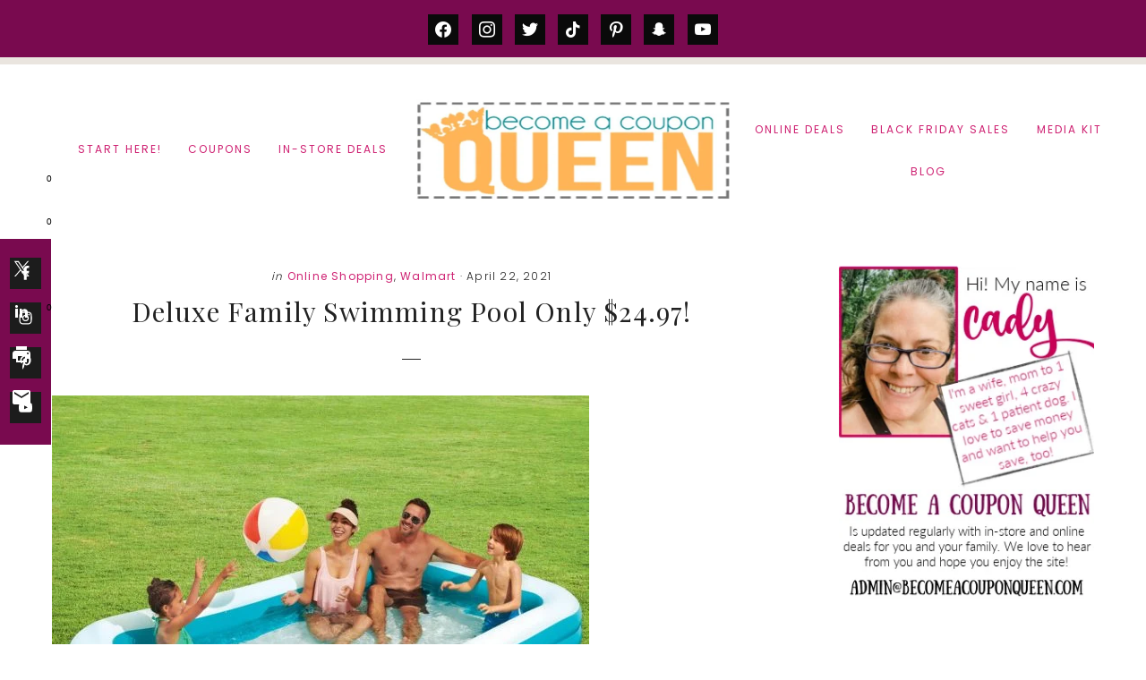

--- FILE ---
content_type: text/html; charset=UTF-8
request_url: https://becomeacouponqueen.com/play-day-deluxe-family-swimming-pool-only-17-reg-25/
body_size: 29945
content:
<!DOCTYPE html>
<html lang="en-US">
<head >
<meta charset="UTF-8" />
<meta name="verifyownership" content="188d1f8984c52663a0ba2094dd33977c" /><meta name='robots' content='index, follow, max-image-preview:large, max-snippet:-1, max-video-preview:-1' />

	<!-- This site is optimized with the Yoast SEO plugin v22.6 - https://yoast.com/wordpress/plugins/seo/ -->
	<title>Deluxe Family Swimming Pool Only $24.97! Grab it if it&#039;s in Stock!</title>
	<meta name="description" content="Treat the family to a swimming pool for the summer months with the Play Day Deluxe Family Swimming Pool! More at Become a Coupon Queen." />
	<link rel="canonical" href="https://becomeacouponqueen.com/play-day-deluxe-family-swimming-pool-only-17-reg-25/" />
	<meta property="og:locale" content="en_US" />
	<meta property="og:type" content="article" />
	<meta property="og:title" content="Deluxe Family Swimming Pool Only $24.97! Grab it if it&#039;s in Stock!" />
	<meta property="og:description" content="Treat the family to a swimming pool for the summer months with the Play Day Deluxe Family Swimming Pool! More at Become a Coupon Queen." />
	<meta property="og:url" content="https://becomeacouponqueen.com/play-day-deluxe-family-swimming-pool-only-17-reg-25/" />
	<meta property="og:site_name" content="Become a Coupon Queen" />
	<meta property="article:publisher" content="https://www.facebook.com/BecomeACouponQueen/" />
	<meta property="article:published_time" content="2021-04-22T17:00:11+00:00" />
	<meta property="article:modified_time" content="2021-04-22T03:20:20+00:00" />
	<meta property="og:image" content="https://becomeacouponqueen.com/wp-content/uploads/2020/05/Play-Day-Deluxe-Family-Swimming-Pool.jpeg" />
	<meta property="og:image:width" content="2000" />
	<meta property="og:image:height" content="2000" />
	<meta property="og:image:type" content="image/jpeg" />
	<meta name="author" content="Cady" />
	<meta name="twitter:label1" content="Written by" />
	<meta name="twitter:data1" content="Cady" />
	<meta name="twitter:label2" content="Est. reading time" />
	<meta name="twitter:data2" content="2 minutes" />
	<script type="application/ld+json" class="yoast-schema-graph">{"@context":"https://schema.org","@graph":[{"@type":"Article","@id":"https://becomeacouponqueen.com/play-day-deluxe-family-swimming-pool-only-17-reg-25/#article","isPartOf":{"@id":"https://becomeacouponqueen.com/play-day-deluxe-family-swimming-pool-only-17-reg-25/"},"author":{"name":"Cady","@id":"https://becomeacouponqueen.com/#/schema/person/60acce9310970b89a2b0a809cfd5dff4"},"headline":"Deluxe Family Swimming Pool Only $24.97!","datePublished":"2021-04-22T17:00:11+00:00","dateModified":"2021-04-22T03:20:20+00:00","mainEntityOfPage":{"@id":"https://becomeacouponqueen.com/play-day-deluxe-family-swimming-pool-only-17-reg-25/"},"wordCount":279,"commentCount":0,"publisher":{"@id":"https://becomeacouponqueen.com/#organization"},"image":{"@id":"https://becomeacouponqueen.com/play-day-deluxe-family-swimming-pool-only-17-reg-25/#primaryimage"},"thumbnailUrl":"https://becomeacouponqueen.com/wp-content/uploads/2020/05/Play-Day-Deluxe-Family-Swimming-Pool.jpeg","articleSection":["Online Shopping","Walmart"],"inLanguage":"en-US","potentialAction":[{"@type":"CommentAction","name":"Comment","target":["https://becomeacouponqueen.com/play-day-deluxe-family-swimming-pool-only-17-reg-25/#respond"]}]},{"@type":"WebPage","@id":"https://becomeacouponqueen.com/play-day-deluxe-family-swimming-pool-only-17-reg-25/","url":"https://becomeacouponqueen.com/play-day-deluxe-family-swimming-pool-only-17-reg-25/","name":"Deluxe Family Swimming Pool Only $24.97! Grab it if it's in Stock!","isPartOf":{"@id":"https://becomeacouponqueen.com/#website"},"primaryImageOfPage":{"@id":"https://becomeacouponqueen.com/play-day-deluxe-family-swimming-pool-only-17-reg-25/#primaryimage"},"image":{"@id":"https://becomeacouponqueen.com/play-day-deluxe-family-swimming-pool-only-17-reg-25/#primaryimage"},"thumbnailUrl":"https://becomeacouponqueen.com/wp-content/uploads/2020/05/Play-Day-Deluxe-Family-Swimming-Pool.jpeg","datePublished":"2021-04-22T17:00:11+00:00","dateModified":"2021-04-22T03:20:20+00:00","description":"Treat the family to a swimming pool for the summer months with the Play Day Deluxe Family Swimming Pool! More at Become a Coupon Queen.","breadcrumb":{"@id":"https://becomeacouponqueen.com/play-day-deluxe-family-swimming-pool-only-17-reg-25/#breadcrumb"},"inLanguage":"en-US","potentialAction":[{"@type":"ReadAction","target":["https://becomeacouponqueen.com/play-day-deluxe-family-swimming-pool-only-17-reg-25/"]}]},{"@type":"ImageObject","inLanguage":"en-US","@id":"https://becomeacouponqueen.com/play-day-deluxe-family-swimming-pool-only-17-reg-25/#primaryimage","url":"https://becomeacouponqueen.com/wp-content/uploads/2020/05/Play-Day-Deluxe-Family-Swimming-Pool.jpeg","contentUrl":"https://becomeacouponqueen.com/wp-content/uploads/2020/05/Play-Day-Deluxe-Family-Swimming-Pool.jpeg","width":2000,"height":2000},{"@type":"BreadcrumbList","@id":"https://becomeacouponqueen.com/play-day-deluxe-family-swimming-pool-only-17-reg-25/#breadcrumb","itemListElement":[{"@type":"ListItem","position":1,"name":"Home","item":"https://becomeacouponqueen.com/"},{"@type":"ListItem","position":2,"name":"Deluxe Family Swimming Pool Only $24.97!"}]},{"@type":"WebSite","@id":"https://becomeacouponqueen.com/#website","url":"https://becomeacouponqueen.com/","name":"Become a Coupon Queen","description":"Coupons, Saving Money and More","publisher":{"@id":"https://becomeacouponqueen.com/#organization"},"potentialAction":[{"@type":"SearchAction","target":{"@type":"EntryPoint","urlTemplate":"https://becomeacouponqueen.com/?s={search_term_string}"},"query-input":"required name=search_term_string"}],"inLanguage":"en-US"},{"@type":"Organization","@id":"https://becomeacouponqueen.com/#organization","name":"Become a Coupon Queen","url":"https://becomeacouponqueen.com/","logo":{"@type":"ImageObject","inLanguage":"en-US","@id":"https://becomeacouponqueen.com/#/schema/logo/image/","url":"https://becomeacouponqueen.com/wp-content/uploads/2015/04/bacq480.png","contentUrl":"https://becomeacouponqueen.com/wp-content/uploads/2015/04/bacq480.png","width":480,"height":204,"caption":"Become a Coupon Queen"},"image":{"@id":"https://becomeacouponqueen.com/#/schema/logo/image/"},"sameAs":["https://www.facebook.com/BecomeACouponQueen/","https://x.com/amgcouponqueen","https://www.instagram.com/becomeacouponqueen/","https://www.pinterest.com/bacq/"]},{"@type":"Person","@id":"https://becomeacouponqueen.com/#/schema/person/60acce9310970b89a2b0a809cfd5dff4","name":"Cady","image":{"@type":"ImageObject","inLanguage":"en-US","@id":"https://becomeacouponqueen.com/#/schema/person/image/","url":"https://secure.gravatar.com/avatar/cf77211eef91c3862e0bfb9903883e6d?s=96&d=identicon&r=g","contentUrl":"https://secure.gravatar.com/avatar/cf77211eef91c3862e0bfb9903883e6d?s=96&d=identicon&r=g","caption":"Cady"},"url":"https://becomeacouponqueen.com/author/cady/"}]}</script>
	<!-- / Yoast SEO plugin. -->


<link rel='dns-prefetch' href='//ws.sharethis.com' />
<link rel='dns-prefetch' href='//kit.fontawesome.com' />
<link rel='dns-prefetch' href='//fonts.googleapis.com' />
<link rel='dns-prefetch' href='//code.ionicframework.com' />
<link rel="alternate" type="application/rss+xml" title="Become a Coupon Queen &raquo; Feed" href="https://becomeacouponqueen.com/feed/" />
<link rel="alternate" type="application/rss+xml" title="Become a Coupon Queen &raquo; Comments Feed" href="https://becomeacouponqueen.com/comments/feed/" />
<link rel="alternate" type="application/rss+xml" title="Become a Coupon Queen &raquo; Deluxe Family Swimming Pool Only $24.97! Comments Feed" href="https://becomeacouponqueen.com/play-day-deluxe-family-swimming-pool-only-17-reg-25/feed/" />
<script type="text/javascript">
/* <![CDATA[ */
window._wpemojiSettings = {"baseUrl":"https:\/\/s.w.org\/images\/core\/emoji\/15.0.3\/72x72\/","ext":".png","svgUrl":"https:\/\/s.w.org\/images\/core\/emoji\/15.0.3\/svg\/","svgExt":".svg","source":{"concatemoji":"https:\/\/becomeacouponqueen.com\/wp-includes\/js\/wp-emoji-release.min.js?ver=6.6"}};
/*! This file is auto-generated */
!function(i,n){var o,s,e;function c(e){try{var t={supportTests:e,timestamp:(new Date).valueOf()};sessionStorage.setItem(o,JSON.stringify(t))}catch(e){}}function p(e,t,n){e.clearRect(0,0,e.canvas.width,e.canvas.height),e.fillText(t,0,0);var t=new Uint32Array(e.getImageData(0,0,e.canvas.width,e.canvas.height).data),r=(e.clearRect(0,0,e.canvas.width,e.canvas.height),e.fillText(n,0,0),new Uint32Array(e.getImageData(0,0,e.canvas.width,e.canvas.height).data));return t.every(function(e,t){return e===r[t]})}function u(e,t,n){switch(t){case"flag":return n(e,"\ud83c\udff3\ufe0f\u200d\u26a7\ufe0f","\ud83c\udff3\ufe0f\u200b\u26a7\ufe0f")?!1:!n(e,"\ud83c\uddfa\ud83c\uddf3","\ud83c\uddfa\u200b\ud83c\uddf3")&&!n(e,"\ud83c\udff4\udb40\udc67\udb40\udc62\udb40\udc65\udb40\udc6e\udb40\udc67\udb40\udc7f","\ud83c\udff4\u200b\udb40\udc67\u200b\udb40\udc62\u200b\udb40\udc65\u200b\udb40\udc6e\u200b\udb40\udc67\u200b\udb40\udc7f");case"emoji":return!n(e,"\ud83d\udc26\u200d\u2b1b","\ud83d\udc26\u200b\u2b1b")}return!1}function f(e,t,n){var r="undefined"!=typeof WorkerGlobalScope&&self instanceof WorkerGlobalScope?new OffscreenCanvas(300,150):i.createElement("canvas"),a=r.getContext("2d",{willReadFrequently:!0}),o=(a.textBaseline="top",a.font="600 32px Arial",{});return e.forEach(function(e){o[e]=t(a,e,n)}),o}function t(e){var t=i.createElement("script");t.src=e,t.defer=!0,i.head.appendChild(t)}"undefined"!=typeof Promise&&(o="wpEmojiSettingsSupports",s=["flag","emoji"],n.supports={everything:!0,everythingExceptFlag:!0},e=new Promise(function(e){i.addEventListener("DOMContentLoaded",e,{once:!0})}),new Promise(function(t){var n=function(){try{var e=JSON.parse(sessionStorage.getItem(o));if("object"==typeof e&&"number"==typeof e.timestamp&&(new Date).valueOf()<e.timestamp+604800&&"object"==typeof e.supportTests)return e.supportTests}catch(e){}return null}();if(!n){if("undefined"!=typeof Worker&&"undefined"!=typeof OffscreenCanvas&&"undefined"!=typeof URL&&URL.createObjectURL&&"undefined"!=typeof Blob)try{var e="postMessage("+f.toString()+"("+[JSON.stringify(s),u.toString(),p.toString()].join(",")+"));",r=new Blob([e],{type:"text/javascript"}),a=new Worker(URL.createObjectURL(r),{name:"wpTestEmojiSupports"});return void(a.onmessage=function(e){c(n=e.data),a.terminate(),t(n)})}catch(e){}c(n=f(s,u,p))}t(n)}).then(function(e){for(var t in e)n.supports[t]=e[t],n.supports.everything=n.supports.everything&&n.supports[t],"flag"!==t&&(n.supports.everythingExceptFlag=n.supports.everythingExceptFlag&&n.supports[t]);n.supports.everythingExceptFlag=n.supports.everythingExceptFlag&&!n.supports.flag,n.DOMReady=!1,n.readyCallback=function(){n.DOMReady=!0}}).then(function(){return e}).then(function(){var e;n.supports.everything||(n.readyCallback(),(e=n.source||{}).concatemoji?t(e.concatemoji):e.wpemoji&&e.twemoji&&(t(e.twemoji),t(e.wpemoji)))}))}((window,document),window._wpemojiSettings);
/* ]]> */
</script>

<link rel='stylesheet' id='sbi_styles-css' href='https://becomeacouponqueen.com/wp-content/plugins/instagram-feed/css/sbi-styles.min.css?ver=6.3.1' type='text/css' media='all' />
<link rel='stylesheet' id='genesis-simple-share-plugin-css-css' href='https://becomeacouponqueen.com/wp-content/plugins/genesis-simple-share/assets/css/share.min.css?ver=0.1.0' type='text/css' media='all' />
<link rel='stylesheet' id='genesis-simple-share-genericons-css-css' href='https://becomeacouponqueen.com/wp-content/plugins/genesis-simple-share/assets/css/genericons.min.css?ver=0.1.0' type='text/css' media='all' />
<link rel='stylesheet' id='ellie-jane-css' href='https://becomeacouponqueen.com/wp-content/themes/theme-ellie-jane/style.css?ver=4.0' type='text/css' media='all' />
<style id='ellie-jane-inline-css' type='text/css'>
.before-4 { background-image: linear-gradient(0deg, rgba(0,0,0,0.8), rgba(0,0,0,0.8)), url(//becomeacouponqueen.com/wp-content/themes/theme-ellie-jane/images/bg-4.jpg); }.before-blog { background-image: linear-gradient(0deg, rgba(0,0,0,0.8), rgba(0,0,0,0.8)), url(//becomeacouponqueen.com/wp-content/themes/theme-ellie-jane/images/bg-blog.jpg); }
		
		.notification-bar.widget-area,
		.landing-page .site-container,
		.sticky-social.widget-area,
		.enews-widget input[type="submit"],
		.footer-widgets,
		.footer-widgets-1 .enews-widget input[type="submit"]:hover,
		.site-footer,
		.search-form ::placeholder,
		.search-form ::-webkit-input-placeholder {
			background-color: #790a4f; 
		}
	
	
	
		.notification-bar.widget-area p,
		.notification-bar.widget-area .enews-widget p,
		.notification-bar.widget-area .enews-widget input[type="submit"],
		.enews-widget input[type="submit"],
		.footer-widgets .button,
		.footer-widgets-1,
		.footer-widgets-1 .widget-title,
		.footer-widgets-1 p,
		.footer-widgets-1 h2,
		.site-footer p,
		.creds,
		.site-footer a,
		.search-form ::placeholder,
		.search-form ::-webkit-input-placeholder,
		.search-form:before {
			color: #d1aba2; 
		}
		
	
.has-accent-color {
	color: #eae5df !important;
}

.has-accent-second-color {
	color: #790a4f !important;
}

.has-accent-second-background-color {
	background-color: #790a4f !important;
	border-color: #790a4f !important;
}

.has-accent-button-color {
	color: #d1aba2 !important;
}

.has-accent-background-color {
	background-color: #eae5df !important;
	border-color: #eae5df !important;
}

.has-accent-button-background-color {
	background-color: #d1aba2 !important;
	border-color: #d1aba2 !important;
}

.content .wp-block-button .wp-block-button__link {
	border-color: #d1aba2 !important;
}

.wp-block-button .wp-block-button__link:focus, 
.wp-block-button .wp-block-button__link:hover {
	color: #d1aba2 !important;
}

.content .wp-block-button.is-style-outline .wp-block-button__link,
.entry-content .wp-block-pullquote {
	border-color: #d1aba2 !important;
}


</style>
<style id='wp-emoji-styles-inline-css' type='text/css'>

	img.wp-smiley, img.emoji {
		display: inline !important;
		border: none !important;
		box-shadow: none !important;
		height: 1em !important;
		width: 1em !important;
		margin: 0 0.07em !important;
		vertical-align: -0.1em !important;
		background: none !important;
		padding: 0 !important;
	}
</style>
<link rel='stylesheet' id='wp-block-library-css' href='https://becomeacouponqueen.com/wp-includes/css/dist/block-library/style.min.css?ver=6.6' type='text/css' media='all' />
<link rel='stylesheet' id='wpzoom-social-icons-block-style-css' href='https://becomeacouponqueen.com/wp-content/plugins/social-icons-widget-by-wpzoom/block/dist/style-wpzoom-social-icons.css?ver=4.2.18' type='text/css' media='all' />
<style id='classic-theme-styles-inline-css' type='text/css'>
/*! This file is auto-generated */
.wp-block-button__link{color:#fff;background-color:#32373c;border-radius:9999px;box-shadow:none;text-decoration:none;padding:calc(.667em + 2px) calc(1.333em + 2px);font-size:1.125em}.wp-block-file__button{background:#32373c;color:#fff;text-decoration:none}
</style>
<style id='global-styles-inline-css' type='text/css'>
:root{--wp--preset--aspect-ratio--square: 1;--wp--preset--aspect-ratio--4-3: 4/3;--wp--preset--aspect-ratio--3-4: 3/4;--wp--preset--aspect-ratio--3-2: 3/2;--wp--preset--aspect-ratio--2-3: 2/3;--wp--preset--aspect-ratio--16-9: 16/9;--wp--preset--aspect-ratio--9-16: 9/16;--wp--preset--color--black: #000000;--wp--preset--color--cyan-bluish-gray: #abb8c3;--wp--preset--color--white: #ffffff;--wp--preset--color--pale-pink: #f78da7;--wp--preset--color--vivid-red: #cf2e2e;--wp--preset--color--luminous-vivid-orange: #ff6900;--wp--preset--color--luminous-vivid-amber: #fcb900;--wp--preset--color--light-green-cyan: #7bdcb5;--wp--preset--color--vivid-green-cyan: #00d084;--wp--preset--color--pale-cyan-blue: #8ed1fc;--wp--preset--color--vivid-cyan-blue: #0693e3;--wp--preset--color--vivid-purple: #9b51e0;--wp--preset--color--accent: #eae5df;--wp--preset--color--accent-second: #790a4f;--wp--preset--color--accent-button: #d1aba2;--wp--preset--gradient--vivid-cyan-blue-to-vivid-purple: linear-gradient(135deg,rgba(6,147,227,1) 0%,rgb(155,81,224) 100%);--wp--preset--gradient--light-green-cyan-to-vivid-green-cyan: linear-gradient(135deg,rgb(122,220,180) 0%,rgb(0,208,130) 100%);--wp--preset--gradient--luminous-vivid-amber-to-luminous-vivid-orange: linear-gradient(135deg,rgba(252,185,0,1) 0%,rgba(255,105,0,1) 100%);--wp--preset--gradient--luminous-vivid-orange-to-vivid-red: linear-gradient(135deg,rgba(255,105,0,1) 0%,rgb(207,46,46) 100%);--wp--preset--gradient--very-light-gray-to-cyan-bluish-gray: linear-gradient(135deg,rgb(238,238,238) 0%,rgb(169,184,195) 100%);--wp--preset--gradient--cool-to-warm-spectrum: linear-gradient(135deg,rgb(74,234,220) 0%,rgb(151,120,209) 20%,rgb(207,42,186) 40%,rgb(238,44,130) 60%,rgb(251,105,98) 80%,rgb(254,248,76) 100%);--wp--preset--gradient--blush-light-purple: linear-gradient(135deg,rgb(255,206,236) 0%,rgb(152,150,240) 100%);--wp--preset--gradient--blush-bordeaux: linear-gradient(135deg,rgb(254,205,165) 0%,rgb(254,45,45) 50%,rgb(107,0,62) 100%);--wp--preset--gradient--luminous-dusk: linear-gradient(135deg,rgb(255,203,112) 0%,rgb(199,81,192) 50%,rgb(65,88,208) 100%);--wp--preset--gradient--pale-ocean: linear-gradient(135deg,rgb(255,245,203) 0%,rgb(182,227,212) 50%,rgb(51,167,181) 100%);--wp--preset--gradient--electric-grass: linear-gradient(135deg,rgb(202,248,128) 0%,rgb(113,206,126) 100%);--wp--preset--gradient--midnight: linear-gradient(135deg,rgb(2,3,129) 0%,rgb(40,116,252) 100%);--wp--preset--font-size--small: 15px;--wp--preset--font-size--medium: 20px;--wp--preset--font-size--large: 21px;--wp--preset--font-size--x-large: 42px;--wp--preset--font-size--normal: 18px;--wp--preset--font-size--larger: 24px;--wp--preset--spacing--20: 0.44rem;--wp--preset--spacing--30: 0.67rem;--wp--preset--spacing--40: 1rem;--wp--preset--spacing--50: 1.5rem;--wp--preset--spacing--60: 2.25rem;--wp--preset--spacing--70: 3.38rem;--wp--preset--spacing--80: 5.06rem;--wp--preset--shadow--natural: 6px 6px 9px rgba(0, 0, 0, 0.2);--wp--preset--shadow--deep: 12px 12px 50px rgba(0, 0, 0, 0.4);--wp--preset--shadow--sharp: 6px 6px 0px rgba(0, 0, 0, 0.2);--wp--preset--shadow--outlined: 6px 6px 0px -3px rgba(255, 255, 255, 1), 6px 6px rgba(0, 0, 0, 1);--wp--preset--shadow--crisp: 6px 6px 0px rgba(0, 0, 0, 1);}:where(.is-layout-flex){gap: 0.5em;}:where(.is-layout-grid){gap: 0.5em;}body .is-layout-flex{display: flex;}.is-layout-flex{flex-wrap: wrap;align-items: center;}.is-layout-flex > :is(*, div){margin: 0;}body .is-layout-grid{display: grid;}.is-layout-grid > :is(*, div){margin: 0;}:where(.wp-block-columns.is-layout-flex){gap: 2em;}:where(.wp-block-columns.is-layout-grid){gap: 2em;}:where(.wp-block-post-template.is-layout-flex){gap: 1.25em;}:where(.wp-block-post-template.is-layout-grid){gap: 1.25em;}.has-black-color{color: var(--wp--preset--color--black) !important;}.has-cyan-bluish-gray-color{color: var(--wp--preset--color--cyan-bluish-gray) !important;}.has-white-color{color: var(--wp--preset--color--white) !important;}.has-pale-pink-color{color: var(--wp--preset--color--pale-pink) !important;}.has-vivid-red-color{color: var(--wp--preset--color--vivid-red) !important;}.has-luminous-vivid-orange-color{color: var(--wp--preset--color--luminous-vivid-orange) !important;}.has-luminous-vivid-amber-color{color: var(--wp--preset--color--luminous-vivid-amber) !important;}.has-light-green-cyan-color{color: var(--wp--preset--color--light-green-cyan) !important;}.has-vivid-green-cyan-color{color: var(--wp--preset--color--vivid-green-cyan) !important;}.has-pale-cyan-blue-color{color: var(--wp--preset--color--pale-cyan-blue) !important;}.has-vivid-cyan-blue-color{color: var(--wp--preset--color--vivid-cyan-blue) !important;}.has-vivid-purple-color{color: var(--wp--preset--color--vivid-purple) !important;}.has-black-background-color{background-color: var(--wp--preset--color--black) !important;}.has-cyan-bluish-gray-background-color{background-color: var(--wp--preset--color--cyan-bluish-gray) !important;}.has-white-background-color{background-color: var(--wp--preset--color--white) !important;}.has-pale-pink-background-color{background-color: var(--wp--preset--color--pale-pink) !important;}.has-vivid-red-background-color{background-color: var(--wp--preset--color--vivid-red) !important;}.has-luminous-vivid-orange-background-color{background-color: var(--wp--preset--color--luminous-vivid-orange) !important;}.has-luminous-vivid-amber-background-color{background-color: var(--wp--preset--color--luminous-vivid-amber) !important;}.has-light-green-cyan-background-color{background-color: var(--wp--preset--color--light-green-cyan) !important;}.has-vivid-green-cyan-background-color{background-color: var(--wp--preset--color--vivid-green-cyan) !important;}.has-pale-cyan-blue-background-color{background-color: var(--wp--preset--color--pale-cyan-blue) !important;}.has-vivid-cyan-blue-background-color{background-color: var(--wp--preset--color--vivid-cyan-blue) !important;}.has-vivid-purple-background-color{background-color: var(--wp--preset--color--vivid-purple) !important;}.has-black-border-color{border-color: var(--wp--preset--color--black) !important;}.has-cyan-bluish-gray-border-color{border-color: var(--wp--preset--color--cyan-bluish-gray) !important;}.has-white-border-color{border-color: var(--wp--preset--color--white) !important;}.has-pale-pink-border-color{border-color: var(--wp--preset--color--pale-pink) !important;}.has-vivid-red-border-color{border-color: var(--wp--preset--color--vivid-red) !important;}.has-luminous-vivid-orange-border-color{border-color: var(--wp--preset--color--luminous-vivid-orange) !important;}.has-luminous-vivid-amber-border-color{border-color: var(--wp--preset--color--luminous-vivid-amber) !important;}.has-light-green-cyan-border-color{border-color: var(--wp--preset--color--light-green-cyan) !important;}.has-vivid-green-cyan-border-color{border-color: var(--wp--preset--color--vivid-green-cyan) !important;}.has-pale-cyan-blue-border-color{border-color: var(--wp--preset--color--pale-cyan-blue) !important;}.has-vivid-cyan-blue-border-color{border-color: var(--wp--preset--color--vivid-cyan-blue) !important;}.has-vivid-purple-border-color{border-color: var(--wp--preset--color--vivid-purple) !important;}.has-vivid-cyan-blue-to-vivid-purple-gradient-background{background: var(--wp--preset--gradient--vivid-cyan-blue-to-vivid-purple) !important;}.has-light-green-cyan-to-vivid-green-cyan-gradient-background{background: var(--wp--preset--gradient--light-green-cyan-to-vivid-green-cyan) !important;}.has-luminous-vivid-amber-to-luminous-vivid-orange-gradient-background{background: var(--wp--preset--gradient--luminous-vivid-amber-to-luminous-vivid-orange) !important;}.has-luminous-vivid-orange-to-vivid-red-gradient-background{background: var(--wp--preset--gradient--luminous-vivid-orange-to-vivid-red) !important;}.has-very-light-gray-to-cyan-bluish-gray-gradient-background{background: var(--wp--preset--gradient--very-light-gray-to-cyan-bluish-gray) !important;}.has-cool-to-warm-spectrum-gradient-background{background: var(--wp--preset--gradient--cool-to-warm-spectrum) !important;}.has-blush-light-purple-gradient-background{background: var(--wp--preset--gradient--blush-light-purple) !important;}.has-blush-bordeaux-gradient-background{background: var(--wp--preset--gradient--blush-bordeaux) !important;}.has-luminous-dusk-gradient-background{background: var(--wp--preset--gradient--luminous-dusk) !important;}.has-pale-ocean-gradient-background{background: var(--wp--preset--gradient--pale-ocean) !important;}.has-electric-grass-gradient-background{background: var(--wp--preset--gradient--electric-grass) !important;}.has-midnight-gradient-background{background: var(--wp--preset--gradient--midnight) !important;}.has-small-font-size{font-size: var(--wp--preset--font-size--small) !important;}.has-medium-font-size{font-size: var(--wp--preset--font-size--medium) !important;}.has-large-font-size{font-size: var(--wp--preset--font-size--large) !important;}.has-x-large-font-size{font-size: var(--wp--preset--font-size--x-large) !important;}
:where(.wp-block-post-template.is-layout-flex){gap: 1.25em;}:where(.wp-block-post-template.is-layout-grid){gap: 1.25em;}
:where(.wp-block-columns.is-layout-flex){gap: 2em;}:where(.wp-block-columns.is-layout-grid){gap: 2em;}
:root :where(.wp-block-pullquote){font-size: 1.5em;line-height: 1.6;}
</style>
<link rel='stylesheet' id='contact-form-7-css' href='https://becomeacouponqueen.com/wp-content/plugins/contact-form-7/includes/css/styles.css?ver=6.0.6' type='text/css' media='all' />
<link rel='stylesheet' id='favado-publisher-screen.css-css' href='https://becomeacouponqueen.com/wp-content/plugins/favado-publisher/styles/favado-publisher-screen.css?ver=3.0.8' type='text/css' media='screen' />
<link rel='stylesheet' id='favado-publisher-print.css-css' href='https://becomeacouponqueen.com/wp-content/plugins/favado-publisher/styles/favado-publisher-print.css?ver=3.0.8' type='text/css' media='print' />
<link rel='stylesheet' id='wpfp-public-style-css' href='https://becomeacouponqueen.com/wp-content/plugins/featured-post-creative/assets/css/wpfp-public.css?ver=1.5' type='text/css' media='all' />
<link rel='stylesheet' id='wpos-slick-style-css' href='https://becomeacouponqueen.com/wp-content/plugins/wp-slick-slider-and-image-carousel/assets/css/slick.css?ver=3.6' type='text/css' media='all' />
<link rel='stylesheet' id='wpsisac-public-style-css' href='https://becomeacouponqueen.com/wp-content/plugins/wp-slick-slider-and-image-carousel/assets/css/wpsisac-public.css?ver=3.6' type='text/css' media='all' />
<link rel='stylesheet' id='ellie-fonts-css' href='//fonts.googleapis.com/css?family=Poppins%3A300%2C400%2C700%7CPlayfair+Display%3A400%2C400i%2C700&#038;display=swap&#038;ver=4.0' type='text/css' media='all' />
<link rel='stylesheet' id='ellie-ionicons-css' href='//code.ionicframework.com/ionicons/2.0.1/css/ionicons.min.css?ver=4.0' type='text/css' media='all' />
<link rel='stylesheet' id='ellie-jane-gutenberg-css' href='https://becomeacouponqueen.com/wp-content/themes/theme-ellie-jane/lib/gutenberg/front-end.css?ver=4.0' type='text/css' media='all' />
<link rel='stylesheet' id='simple-social-icons-font-css' href='https://becomeacouponqueen.com/wp-content/plugins/simple-social-icons/css/style.css?ver=3.0.2' type='text/css' media='all' />
<link rel='stylesheet' id='wpzoom-social-icons-socicon-css' href='https://becomeacouponqueen.com/wp-content/plugins/social-icons-widget-by-wpzoom/assets/css/wpzoom-socicon.css?ver=1714965801' type='text/css' media='all' />
<link rel='stylesheet' id='wpzoom-social-icons-genericons-css' href='https://becomeacouponqueen.com/wp-content/plugins/social-icons-widget-by-wpzoom/assets/css/genericons.css?ver=1714965801' type='text/css' media='all' />
<link rel='stylesheet' id='wpzoom-social-icons-academicons-css' href='https://becomeacouponqueen.com/wp-content/plugins/social-icons-widget-by-wpzoom/assets/css/academicons.min.css?ver=1714965801' type='text/css' media='all' />
<link rel='stylesheet' id='wpzoom-social-icons-font-awesome-3-css' href='https://becomeacouponqueen.com/wp-content/plugins/social-icons-widget-by-wpzoom/assets/css/font-awesome-3.min.css?ver=1714965801' type='text/css' media='all' />
<link rel='stylesheet' id='dashicons-css' href='https://becomeacouponqueen.com/wp-includes/css/dashicons.min.css?ver=6.6' type='text/css' media='all' />
<link rel='stylesheet' id='wpzoom-social-icons-styles-css' href='https://becomeacouponqueen.com/wp-content/plugins/social-icons-widget-by-wpzoom/assets/css/wpzoom-social-icons-styles.css?ver=1714965801' type='text/css' media='all' />
<link rel='stylesheet' id='mimi-base-css' href='https://becomeacouponqueen.com/wp-content/plugins/mad-mimi-sign-up-forms/css/mimi.min.css?ver=1.5.1' type='text/css' media='all' />
<link rel='preload' as='font'  id='wpzoom-social-icons-font-academicons-woff2-css' href='https://becomeacouponqueen.com/wp-content/plugins/social-icons-widget-by-wpzoom/assets/font/academicons.woff2?v=1.9.2'  type='font/woff2' crossorigin />
<link rel='preload' as='font'  id='wpzoom-social-icons-font-fontawesome-3-woff2-css' href='https://becomeacouponqueen.com/wp-content/plugins/social-icons-widget-by-wpzoom/assets/font/fontawesome-webfont.woff2?v=4.7.0'  type='font/woff2' crossorigin />
<link rel='preload' as='font'  id='wpzoom-social-icons-font-genericons-woff-css' href='https://becomeacouponqueen.com/wp-content/plugins/social-icons-widget-by-wpzoom/assets/font/Genericons.woff'  type='font/woff' crossorigin />
<link rel='preload' as='font'  id='wpzoom-social-icons-font-socicon-woff2-css' href='https://becomeacouponqueen.com/wp-content/plugins/social-icons-widget-by-wpzoom/assets/font/socicon.woff2?v=4.2.18'  type='font/woff2' crossorigin />
<script type="text/javascript" src="https://becomeacouponqueen.com/wp-includes/js/jquery/jquery.min.js?ver=3.7.1" id="jquery-core-js"></script>
<script type="text/javascript" src="https://becomeacouponqueen.com/wp-includes/js/jquery/jquery-migrate.min.js?ver=3.4.1" id="jquery-migrate-js"></script>
<script type="text/javascript" src="https://becomeacouponqueen.com/wp-content/plugins/genesis-simple-share/assets/js/sharrre/jquery.sharrre.min.js?ver=0.1.0" id="genesis-simple-share-plugin-js-js"></script>
<script type="text/javascript" src="https://becomeacouponqueen.com/wp-content/plugins/genesis-simple-share/assets/js/waypoints.min.js?ver=0.1.0" id="genesis-simple-share-waypoint-js-js"></script>
<script id='st_insights_js' type="text/javascript" src="https://ws.sharethis.com/button/st_insights.js?publisher=4d48b7c5-0ae3-43d4-bfbe-3ff8c17a8ae6&amp;product=simpleshare&amp;ver=8.5.0" id="ssba-sharethis-js"></script>
<!--[if lt IE 9]>
<script type="text/javascript" src="https://becomeacouponqueen.com/wp-content/themes/genesis/lib/js/html5shiv.min.js?ver=3.7.3" id="html5shiv-js"></script>
<![endif]-->
<script type="text/javascript" defer src="https://kit.fontawesome.com/62847d4886.js" id="font-awesome-js"></script>
<link rel="https://api.w.org/" href="https://becomeacouponqueen.com/wp-json/" /><link rel="alternate" title="JSON" type="application/json" href="https://becomeacouponqueen.com/wp-json/wp/v2/posts/80063" /><link rel="EditURI" type="application/rsd+xml" title="RSD" href="https://becomeacouponqueen.com/xmlrpc.php?rsd" />
<meta name="generator" content="WordPress 6.6" />
<link rel='shortlink' href='https://becomeacouponqueen.com/?p=80063' />
<link rel="alternate" title="oEmbed (JSON)" type="application/json+oembed" href="https://becomeacouponqueen.com/wp-json/oembed/1.0/embed?url=https%3A%2F%2Fbecomeacouponqueen.com%2Fplay-day-deluxe-family-swimming-pool-only-17-reg-25%2F" />
<link rel="alternate" title="oEmbed (XML)" type="text/xml+oembed" href="https://becomeacouponqueen.com/wp-json/oembed/1.0/embed?url=https%3A%2F%2Fbecomeacouponqueen.com%2Fplay-day-deluxe-family-swimming-pool-only-17-reg-25%2F&#038;format=xml" />
	<link rel="preconnect" href="https://fonts.googleapis.com">
	<link rel="preconnect" href="https://fonts.gstatic.com">
	<link href='https://fonts.googleapis.com/css2?display=swap&family=Spectral' rel='stylesheet'><!-- HFCM by 99 Robots - Snippet # 1: GTM Header Code -->
<!-- Google Tag Manager -->
<script>(function(w,d,s,l,i){w[l]=w[l]||[];w[l].push({'gtm.start':
new Date().getTime(),event:'gtm.js'});var f=d.getElementsByTagName(s)[0],
j=d.createElement(s),dl=l!='dataLayer'?'&l='+l:'';j.async=true;j.src=
'https://www.googletagmanager.com/gtm.js?id='+i+dl;f.parentNode.insertBefore(j,f);
})(window,document,'script','dataLayer','GTM-N4ZVW64');</script>
<!-- End Google Tag Manager -->
<!-- /end HFCM by 99 Robots -->
<script type="text/javascript" async="" src="https://becomeacouponqueen.com/wp-content/plugins/ziplist-recipe-plugin/zlrecipe_print.js"></script>
<link charset="utf-8" href="https://becomeacouponqueen.com/wp-content/plugins/ziplist-recipe-plugin/zlrecipe-std.css" rel="stylesheet" type="text/css" />
<link rel="icon" href="https://becomeacouponqueen.com/wp-content/themes/theme-ellie-jane/images/favicon.ico" />
<link rel="pingback" href="https://becomeacouponqueen.com/xmlrpc.php" />
<meta name="google-site-verification" content="F0tdxKbKccGiwT3nSSj9bNTc8wU9igmam87JPXBig4M" />

<meta name="google-site-verification" content="zgjLFzzLjIIHrZOJVrwBW74uPPSZK4vjTPBBMX3B3NE" />

<style type="text/css">.site-title a { background: url(https://becomeacouponqueen.com/wp-content/uploads/2021/10/cropped-logo.jpg) no-repeat !important; }</style>
<style type="text/css">@media only screen and (max-width: 768px){ #header{ background-image:none!important;  height:auto!important;min-height:0!important;width:100%; } #title-area{ background:url(https://becomeacouponqueen.com/wp-content/uploads/2015/04/bacq768.png)no-repeat center !important;background-size:contain!important;width:100%!important; } #title, #title a { background: none !important; } }@media only screen and (max-width: 480px){ #header{ background-image:none!important;  height:auto!important;min-height:0!important;width:100%; } #title-area{ background:url(https://becomeacouponqueen.com/wp-content/uploads/2015/04/bacq480.png)no-repeat center !important;background-size:contain!important;width:100%!important; } #title, #title a { background: none !important; } }</style><head><meta name="socialpubli-verification" content="15468-22109"/></head><script type="text/javascript" src="https://apis.google.com/js/plusone.js"></script>
<script type="text/javascript">

  var _gaq = _gaq || [];
  _gaq.push(['_setAccount', 'UA-21043897-1']);
  _gaq.push(['_trackPageview']);

  (function() {
    var ga = document.createElement('script'); ga.type = 'text/javascript'; ga.async = true;
    ga.src = ('https:' == document.location.protocol ? 'https://ssl' : 'http://www') + '.google-analytics.com/ga.js';
    var s = document.getElementsByTagName('script')[0]; s.parentNode.insertBefore(ga, s);
  })();

</script>
<!-- Google Tag Manager for Collective Bias -->
<script type="text/javascript">
dataLayer = [{
	'trackingID':'UA-49940811-53',
	'javaScriptVersion':'analytics.js',
	'homePageURL':'https://becomeacouponqueen.com'
}];
</script>
<noscript><iframe src="//www.googletagmanager.com/ns.html?id=GTM-PBN79J" height="0" width="0" style="display:none;visibility:hidden"></iframe></noscript>
<script type="text/javascript">/*<![CDATA[*/(function(w,d,s,l,i){w[l]=w[l]||[];
w[l].push({'gtm.start':new Date().getTime(),event:'gtm.js'});
var f=d.getElementsByTagName(s)[0],j=d.createElement(s),dl=l!='dataLayer'?'&l='+l:'';
j.async=true;j.src='//www.googletagmanager.com/gtm.'+'js?id='+i+dl;
f.parentNode.insertBefore(j,f);})(window,document,'script','dataLayer','GTM-PBN79J');
/*]]>*/</script>
<!-- End Google Tag Manager --><div id="ssba-bar-2" class="left ssbp-wrap ssbp--theme-1" ><div class="ssbp-container"><ul class="ssbp-bar-list"><li class='ssbp-li--facebook'><a data-site="facebook" class="ssba_facebook_share ssba_share_link ssbp-facebook ssbp-btn" href="https://www.facebook.com/sharer.php?t=Deluxe Family Swimming Pool Only $24.97!&u=https://becomeacouponqueen.com/play-day-deluxe-family-swimming-pool-only-17-reg-25"  target=_blank  style="color:; background-color: ; height: 48px; width: 48px; " ><span><svg xmlns="http://www.w3.org/2000/svg" fill="#fff" preserveAspectRatio="xMidYMid meet" height="1em" width="1em" viewBox="0 0 40 40">
  <g>
    <path d="m21.7 16.7h5v5h-5v11.6h-5v-11.6h-5v-5h5v-2.1c0-2 0.6-4.5 1.8-5.9 1.3-1.3 2.8-2 4.7-2h3.5v5h-3.5c-0.9 0-1.5 0.6-1.5 1.5v3.5z"></path>
  </g>
</svg>

</span><span class="color-icon"><svg xmlns="http://www.w3.org/2000/svg" width="16" height="28" viewBox="0 0 16 28">
  <path fill="#3B5998" d="M10.7,10.7 L15.7,10.7 L15.7,15.7 L10.7,15.7 L10.7,27.3 L5.7,27.3 L5.7,15.7 L0.7,15.7 L0.7,10.7 L5.7,10.7 L5.7,8.6 C5.7,6.6 6.3,4.1 7.5,2.7 C8.8,1.4 10.3,0.7 12.2,0.7 L15.7,0.7 L15.7,5.7 L12.2,5.7 C11.3,5.7 10.7,6.3 10.7,7.2 L10.7,10.7 Z"/>
</svg>
</span><div title="Facebook" class="ssbp-text">Facebook</div><span class=" ssbp-each-share">0</span></a></li><li class='ssbp-li--pinterest'><a data-site="pinterest" class="ssba_pinterest_share ssba_share_link ssbp-pinterest ssbp-btn" href="https://pinterest.com/pin/create/button/?description=Deluxe Family Swimming Pool Only $24.97!&media=&url=https://becomeacouponqueen.com/play-day-deluxe-family-swimming-pool-only-17-reg-25"  target=_blank  style="color:; background-color: ; height: 48px; width: 48px; " ><span><svg xmlns="http://www.w3.org/2000/svg" fill="#fff" preserveAspectRatio="xMidYMid meet" height="1em" width="1em" viewBox="0 0 40 40">
  <g>
    <path d="m37.3 20q0 4.7-2.3 8.6t-6.3 6.2-8.6 2.3q-2.4 0-4.8-0.7 1.3-2 1.7-3.6 0.2-0.8 1.2-4.7 0.5 0.8 1.7 1.5t2.5 0.6q2.7 0 4.8-1.5t3.3-4.2 1.2-6.1q0-2.5-1.4-4.7t-3.8-3.7-5.7-1.4q-2.4 0-4.4 0.7t-3.4 1.7-2.5 2.4-1.5 2.9-0.4 3q0 2.4 0.8 4.1t2.7 2.5q0.6 0.3 0.8-0.5 0.1-0.1 0.2-0.6t0.2-0.7q0.1-0.5-0.3-1-1.1-1.3-1.1-3.3 0-3.4 2.3-5.8t6.1-2.5q3.4 0 5.3 1.9t1.9 4.7q0 3.8-1.6 6.5t-3.9 2.6q-1.3 0-2.2-0.9t-0.5-2.4q0.2-0.8 0.6-2.1t0.7-2.3 0.2-1.6q0-1.2-0.6-1.9t-1.7-0.7q-1.4 0-2.3 1.2t-1 3.2q0 1.6 0.6 2.7l-2.2 9.4q-0.4 1.5-0.3 3.9-4.6-2-7.5-6.3t-2.8-9.4q0-4.7 2.3-8.6t6.2-6.2 8.6-2.3 8.6 2.3 6.3 6.2 2.3 8.6z"></path>
  </g>
</svg>

</span><span class="color-icon"><svg xmlns="http://www.w3.org/2000/svg" width="35" height="36" viewBox="0 0 35 36">
  <path fill="#CB2027" d="M35.3,18 C35.3,21.1333333 34.5333333,24 33,26.6 C31.4666667,29.2 29.3666667,31.2666667 26.7,32.8 C24.0333333,34.3333333 21.1666667,35.1 18.1,35.1 C16.5,35.1 14.9,34.8666667 13.3,34.4 C14.1666667,33.0666667 14.7333333,31.8666667 15,30.8 C15.1333333,30.2666667 15.5333333,28.7 16.2,26.1 C16.5333333,26.6333333 17.1,27.1333333 17.9,27.6 C18.7,28.0666667 19.5333333,28.2666667 20.4,28.2 C22.2,28.2 23.8,27.7 25.2,26.7 C26.6,25.7 27.7,24.3 28.5,22.5 C29.3,20.7 29.7,18.6666667 29.7,16.4 C29.7,14.7333333 29.2333333,13.1666667 28.3,11.7 C27.3666667,10.2333333 26.1,9 24.5,8 C22.9,7 21,6.53333333 18.8,6.6 C17.2,6.6 15.7333333,6.83333333 14.4,7.3 C13.0666667,7.76666667 11.9333333,8.33333333 11,9 C10.0666667,9.66666667 9.23333333,10.4666667 8.5,11.4 C7.76666667,12.3333333 7.26666667,13.3 7,14.3 C6.73333333,15.3 6.6,16.3 6.6,17.3 C6.6,18.9 6.86666667,20.2666667 7.4,21.4 C7.93333333,22.5333333 8.83333333,23.3666667 10.1,23.9 C10.5,24.1 10.7666667,23.9333333 10.9,23.4 C10.9666667,23.3333333 11.0333333,23.1333333 11.1,22.8 C11.1666667,22.4666667 11.2333333,22.2333333 11.3,22.1 C11.3666667,21.7666667 11.2666667,21.4333333 11,21.1 C10.2666667,20.2333333 9.9,19.1333333 9.9,17.8 C9.9,15.5333333 10.6666667,13.6 12.2,12 C13.7333333,10.4 15.7666667,9.56666667 18.3,9.5 C20.5666667,9.5 22.3333333,10.1333333 23.6,11.4 C24.8666667,12.6666667 25.5,14.2333333 25.5,16.1 C25.5,18.6333333 24.9666667,20.8 23.9,22.6 C22.8333333,24.4 21.5333333,25.2666667 20,25.2 C19.1333333,25.2 18.4,24.9 17.8,24.3 C17.2,23.7 17.0333333,22.9 17.3,21.9 C17.4333333,21.3666667 17.6333333,20.6666667 17.9,19.8 C18.1666667,18.9333333 18.4,18.1666667 18.6,17.5 C18.8,16.8333333 18.8666667,16.3 18.8,15.9 C18.8,15.1 18.6,14.4666667 18.2,14 C17.8,13.5333333 17.2333333,13.3 16.5,13.3 C15.5666667,13.3 14.8,13.7 14.2,14.5 C13.6,15.3 13.2666667,16.3666667 13.2,17.7 C13.2,18.7666667 13.4,19.6666667 13.8,20.4 L11.6,29.8 C11.3333333,30.8 11.2333333,32.1 11.3,33.7 C8.23333333,32.3666667 5.73333333,30.2666667 3.8,27.4 C1.86666667,24.5333333 0.933333333,21.4 1,18 C1,14.8666667 1.76666667,12 3.3,9.4 C4.83333333,6.8 6.9,4.73333333 9.5,3.2 C12.1,1.66666667 14.9666667,0.9 18.1,0.9 C21.2333333,0.9 24.1,1.66666667 26.7,3.2 C29.3,4.73333333 31.4,6.8 33,9.4 C34.6,12 35.3666667,14.8666667 35.3,18 Z" transform="translate(-1)"/>
</svg>
</span><div title="Pinterest" class="ssbp-text">Pinterest</div><span class=" ssbp-each-share">0</span></a></li><li class='ssbp-li--twitter'><a data-site="twitter" class="ssba_twitter_share ssba_share_link ssbp-twitter ssbp-btn" href="https://twitter.com/intent/tweet?text=Deluxe Family Swimming Pool Only $24.97!&url=https://becomeacouponqueen.com/play-day-deluxe-family-swimming-pool-only-17-reg-25&via="  target=_blank  style="color:; background-color: ; height: 48px; width: 48px; " ><span><svg width="25" height="25" viewBox="0 0 25 25" fill="none" xmlns="http://www.w3.org/2000/svg">
    <rect width="25" height="25" />
    <path d="M14.4821 11.6218L21.0389 4H19.4852L13.7919 10.6179L9.24467 4H4L10.8763 14.0074L4 22H5.55385L11.5661 15.0113L16.3683 22H21.613L14.4821 11.6218ZM6.11371 5.16972H8.50031L19.4859 20.8835H17.0993L6.11371 5.16972Z" fill="white"/>
</svg>
</span><span class="color-icon"><svg width="25" height="25" viewBox="0 0 25 25" fill="none" xmlns="http://www.w3.org/2000/svg">
	<rect width="25" height="25" />
	<path d="M14.4821 11.6218L21.0389 4H19.4852L13.7919 10.6179L9.24467 4H4L10.8763 14.0074L4 22H5.55385L11.5661 15.0113L16.3683 22H21.613L14.4821 11.6218ZM6.11371 5.16972H8.50031L19.4859 20.8835H17.0993L6.11371 5.16972Z" fill="#000000"/>
</svg>
</span><div title="Twitter" class="ssbp-text">Twitter</div><span class=" ssbp-each-share"></span></a></li><li class='ssbp-li--linkedin'><a data-site="linkedin" class="ssba_linkedin_share ssba_share_link ssbp-linkedin ssbp-btn" href="https://www.linkedin.com/shareArticle?title=Deluxe Family Swimming Pool Only $24.97!&url=https://becomeacouponqueen.com/play-day-deluxe-family-swimming-pool-only-17-reg-25"  target=_blank  style="color:; background-color: ; height: 48px; width: 48px; " ><span><svg xmlns="http://www.w3.org/2000/svg" fill="#fff" preserveAspectRatio="xMidYMid meet" height="1em" width="1em" viewBox="0 0 40 40">
  <g>
    <path d="m13.3 31.7h-5v-16.7h5v16.7z m18.4 0h-5v-8.9c0-2.4-0.9-3.5-2.5-3.5-1.3 0-2.1 0.6-2.5 1.9v10.5h-5s0-15 0-16.7h3.9l0.3 3.3h0.1c1-1.6 2.7-2.8 4.9-2.8 1.7 0 3.1 0.5 4.2 1.7 1 1.2 1.6 2.8 1.6 5.1v9.4z m-18.3-20.9c0 1.4-1.1 2.5-2.6 2.5s-2.5-1.1-2.5-2.5 1.1-2.5 2.5-2.5 2.6 1.2 2.6 2.5z"></path>
  </g>
</svg>

</span><span class="color-icon"><svg xmlns="http://www.w3.org/2000/svg" xmlns:xlink="http://www.w3.org/1999/xlink" width="50px" height="50px" viewBox="0 0 50 50" version="1.1">
<g id="surface97807">
<path style=" stroke:none;fill-rule:nonzero;fill:rgb(0%,46.666667%,70.980392%);fill-opacity:1;" d="M 8 3.007812 C 4.53125 3.007812 2.007812 5.089844 2.007812 7.949219 C 2.007812 10.820312 4.589844 12.988281 8 12.988281 C 11.46875 12.988281 13.988281 10.871094 13.988281 7.890625 C 13.832031 5.019531 11.359375 3.007812 8 3.007812 Z M 3 15 C 2.449219 15 2 15.449219 2 16 L 2 45 C 2 45.550781 2.449219 46 3 46 L 13 46 C 13.550781 46 14 45.550781 14 45 L 14 16 C 14 15.449219 13.550781 15 13 15 Z M 18 15 C 17.449219 15 17 15.449219 17 16 L 17 45 C 17 45.550781 17.449219 46 18 46 L 27 46 C 27.550781 46 28 45.550781 28 45 L 28 29.5 C 28 27.128906 29.820312 25.199219 32.140625 25.019531 C 32.261719 25 32.378906 25 32.5 25 C 32.621094 25 32.738281 25 32.859375 25.019531 C 35.179688 25.199219 37 27.128906 37 29.5 L 37 45 C 37 45.550781 37.449219 46 38 46 L 47 46 C 47.550781 46 48 45.550781 48 45 L 48 28 C 48 21.53125 44.527344 15 36.789062 15 C 33.269531 15 30.609375 16.359375 29 17.488281 L 29 16 C 29 15.449219 28.550781 15 28 15 Z M 18 15 "/>
</g>
</svg>
</span><div title="Linkedin" class="ssbp-text">Linkedin</div><span class=" ssbp-each-share">0</span></a></li><li class='ssbp-li--print'><a data-site="print" class="ssba_print_share ssba_share_link ssbp-print ssbp-btn" href="#"  target=_blank  style="color:; background-color: ; height: 48px; width: 48px; " onclick="window.print()"><span><svg xmlns="http://www.w3.org/2000/svg" fill="#fff" preserveAspectRatio="xMidYMid meet" height="1em" width="1em" viewBox="0 0 40 40">
  <g>
    <path d="m30 5v6.6h-20v-6.6h20z m1.6 15c1 0 1.8-0.7 1.8-1.6s-0.8-1.8-1.8-1.8-1.6 0.8-1.6 1.8 0.7 1.6 1.6 1.6z m-5 11.6v-8.2h-13.2v8.2h13.2z m5-18.2c2.8 0 5 2.2 5 5v10h-6.6v6.6h-20v-6.6h-6.6v-10c0-2.8 2.2-5 5-5h23.2z"></path>
  </g>
</svg>

</span><span class="color-icon"><svg xmlns="http://www.w3.org/2000/svg" width="34" height="30" viewBox="0 0 34 30">
  <path fill="#222" d="M27,0 L27,6.6 L7,6.6 L7,0 L27,0 Z M28.6,15 C29.6,15 30.4,14.3 30.4,13.4 C30.4,12.5 29.6,11.6 28.6,11.6 C27.6,11.6 27,12.4 27,13.4 C27,14.4 27.7,15 28.6,15 Z M23.6,26.6 L23.6,18.4 L10.4,18.4 L10.4,26.6 L23.6,26.6 Z M28.6,8.4 C31.4,8.4 33.6,10.6 33.6,13.4 L33.6,23.4 L27,23.4 L27,30 L7,30 L7,23.4 L0.4,23.4 L0.4,13.4 C0.4,10.6 2.6,8.4 5.4,8.4 L28.6,8.4 Z"/>
</svg>
</span><div title="Print" class="ssbp-text">Print</div><span class=" ssbp-each-share"></span></a></li><li class='ssbp-li--email'><a data-site="email" class="ssba_email_share ssba_share_link ssbp-email ssbp-btn" href="mailto:?subject=Deluxe Family Swimming Pool Only $24.97!&body=https://becomeacouponqueen.com/play-day-deluxe-family-swimming-pool-only-17-reg-25"  target=_blank  style="color:; background-color: ; height: 48px; width: 48px; " ><span><svg xmlns="http://www.w3.org/2000/svg" fill="#fff" preserveAspectRatio="xMidYMid meet" height="1em" width="1em" viewBox="0 0 40 40">
  <g>
    <path d="m33.4 13.4v-3.4l-13.4 8.4-13.4-8.4v3.4l13.4 8.2z m0-6.8q1.3 0 2.3 1.1t0.9 2.3v20q0 1.3-0.9 2.3t-2.3 1.1h-26.8q-1.3 0-2.3-1.1t-0.9-2.3v-20q0-1.3 0.9-2.3t2.3-1.1h26.8z"></path>
  </g>
</svg>

</span><span class="color-icon"><svg xmlns="http://www.w3.org/2000/svg" width="34" height="28" viewBox="0 0 34 28">
  <path fill="#7D7D7D" d="M30.4,7.4 L30.4,4 L17,12.4 L3.6,4 L3.6,7.4 L17,15.6 L30.4,7.4 Z M30.4,0.6 C31.2666667,0.6 32.0333333,0.966666667 32.7,1.7 C33.3666667,2.43333333 33.6666667,3.2 33.6,4 L33.6,24 C33.6,24.8666667 33.3,25.6333333 32.7,26.3 C32.1,26.9666667 31.3333333,27.3333333 30.4,27.4 L3.6,27.4 C2.73333333,27.4 1.96666667,27.0333333 1.3,26.3 C0.633333333,25.5666667 0.333333333,24.8 0.4,24 L0.4,4 C0.4,3.13333333 0.7,2.36666667 1.3,1.7 C1.9,1.03333333 2.66666667,0.666666667 3.6,0.6 L30.4,0.6 Z"/>
</svg>
</span><div title="Email" class="ssbp-text">Email</div><span class=" ssbp-each-share"></span></a></li></div></ul></div>	<style id="egf-frontend-styles" type="text/css">
		h1 {} h4 {} h2.entry-title a, .featured-cat .featuredpost .widget-wrap .post .entry-header a {color: #c90159;font-family: 'Spectral', sans-serif;font-style: normal;font-weight: 400;} .featured-cat .featuredpost .widget-wrap .post .entry-header h2 {color: #c90159;} .site-title a {color: #c90159!important;font-size: 64px!important;} .nav-primary a, .nav-secondary a {padding-right: 3px!important;} .category .site-title a {color: #c90159!important;font-size: 66px!important;} .page a, .post a, .entry-content a, .single a {color: #ce2172!important;text-decoration: none!important;} .mobile-menu .genesis-nav-menu li a {} .sidebar .widget-title {} .enews-widget p {} .sidebar .featured-content .entry-title a, .sidebar .widget_sp_image p {} .after-entry p {} .home .entry-content p, .entry-content p {} .footer-left h4, .footer-middle h4, .footer-right h4 {} .footer-wrap .widget_nav_menu a {} .thirdpostwidget h4.widget-title {} .footer-wrap .widget_nav_menu a:hover {} a.more-link {} a.more-link:hover {} a.more-link::after {} .footer-left p, .footer-middle p, .footer-right p {} p {} h2 {} h3 {} h5 {} h6 {} 	</style>
	</head>
<body class="post-template-default single single-post postid-80063 single-format-standard wp-embed-responsive chrome sdc-layout-list custom-header header-image header-full-width content-sidebar" itemscope itemtype="https://schema.org/WebPage"><a href="#0" class="to-top" title="Back To Top"><i class="fas fa-chevron-up"></i></a><div class="site-container"><ul class="genesis-skip-link"><li><a href="#genesis-content" class="screen-reader-shortcut"> Skip to content</a></li><li><a href="#genesis-sidebar-primary" class="screen-reader-shortcut"> Skip to primary sidebar</a></li></ul><div class="notification-bar widget-area"><div class="wrap"><section id="zoom-social-icons-widget-5" class="widget zoom-social-icons-widget"><div class="widget-wrap"><h3 class="widgettitle widget-title">Follow us</h3>

		
<ul class="zoom-social-icons-list zoom-social-icons-list--with-canvas zoom-social-icons-list--square zoom-social-icons-list--no-labels">

		
				<li class="zoom-social_icons-list__item">
		<a class="zoom-social_icons-list__link" href="https://www.facebook.com/BecomeACouponQueen/" target="_blank" title="Facebook" >
									
						<span class="screen-reader-text">facebook</span>
			
						<span class="zoom-social_icons-list-span social-icon socicon socicon-facebook" data-hover-rule="background-color" data-hover-color="#991559" style="background-color : #0a0a0a; font-size: 18px; padding:8px" ></span>
			
					</a>
	</li>

	
				<li class="zoom-social_icons-list__item">
		<a class="zoom-social_icons-list__link" href="https://www.instagram.com/becomeacouponqueen/?hl=en" target="_blank" title="Instagram" >
									
						<span class="screen-reader-text">instagram</span>
			
						<span class="zoom-social_icons-list-span social-icon socicon socicon-instagram" data-hover-rule="background-color" data-hover-color="#991559" style="background-color : #0a0a0a; font-size: 18px; padding:8px" ></span>
			
					</a>
	</li>

	
				<li class="zoom-social_icons-list__item">
		<a class="zoom-social_icons-list__link" href="https://twitter.com/amgcouponqueen" target="_blank" title="Twitter" >
									
						<span class="screen-reader-text">twitter</span>
			
						<span class="zoom-social_icons-list-span social-icon socicon socicon-twitter" data-hover-rule="background-color" data-hover-color="#991559" style="background-color : #0a0a0a; font-size: 18px; padding:8px" ></span>
			
					</a>
	</li>

	
				<li class="zoom-social_icons-list__item">
		<a class="zoom-social_icons-list__link" href="https://www.tiktok.com/@becomeacouponqueen/" target="_blank" title="Default Label" >
									
						<span class="screen-reader-text">tiktok</span>
			
						<span class="zoom-social_icons-list-span social-icon socicon socicon-tiktok" data-hover-rule="background-color" data-hover-color="#991559" style="background-color : #0a0a0a; font-size: 18px; padding:8px" ></span>
			
					</a>
	</li>

	
				<li class="zoom-social_icons-list__item">
		<a class="zoom-social_icons-list__link" href="https://www.pinterest.com/bacq/_created/" target="_blank" title="Default Label" >
									
						<span class="screen-reader-text">pinterest</span>
			
						<span class="zoom-social_icons-list-span social-icon socicon socicon-pinterest" data-hover-rule="background-color" data-hover-color="#991559" style="background-color : #0a0a0a; font-size: 18px; padding:8px" ></span>
			
					</a>
	</li>

	
				<li class="zoom-social_icons-list__item">
		<a class="zoom-social_icons-list__link" href="https://www.snapchat.com/add/bcouponqueen" target="_blank" title="Default Label" >
									
						<span class="screen-reader-text">snapchat</span>
			
						<span class="zoom-social_icons-list-span social-icon socicon socicon-snapchat" data-hover-rule="background-color" data-hover-color="#991559" style="background-color : #0a0a0a; font-size: 18px; padding:8px" ></span>
			
					</a>
	</li>

	
				<li class="zoom-social_icons-list__item">
		<a class="zoom-social_icons-list__link" href="https://www.youtube.com/c/AmberPattersonBecomeACouponQueen" target="_blank" title="Default Label" >
									
						<span class="screen-reader-text">youtube</span>
			
						<span class="zoom-social_icons-list-span social-icon socicon socicon-youtube" data-hover-rule="background-color" data-hover-color="#991559" style="background-color : #0a0a0a; font-size: 18px; padding:8px" ></span>
			
					</a>
	</li>

	
</ul>

		</div></section>
</div></div><div class="sticky-social widget-area"><div class="wrap"><section id="simple-social-icons-15" class="widget simple-social-icons"><div class="widget-wrap"><ul class="alignleft"><li class="ssi-facebook"><a href="https://www.facebook.com/StudioMommy" target="_blank" rel="noopener noreferrer"><svg role="img" class="social-facebook" aria-labelledby="social-facebook-15"><title id="social-facebook-15">Facebook</title><use xlink:href="https://becomeacouponqueen.com/wp-content/plugins/simple-social-icons/symbol-defs.svg#social-facebook"></use></svg></a></li><li class="ssi-instagram"><a href="https://www.instagram.com/studiomommy/" target="_blank" rel="noopener noreferrer"><svg role="img" class="social-instagram" aria-labelledby="social-instagram-15"><title id="social-instagram-15">Instagram</title><use xlink:href="https://becomeacouponqueen.com/wp-content/plugins/simple-social-icons/symbol-defs.svg#social-instagram"></use></svg></a></li><li class="ssi-pinterest"><a href="https://www.pinterest.com/studiomommy/_saved/" target="_blank" rel="noopener noreferrer"><svg role="img" class="social-pinterest" aria-labelledby="social-pinterest-15"><title id="social-pinterest-15">Pinterest</title><use xlink:href="https://becomeacouponqueen.com/wp-content/plugins/simple-social-icons/symbol-defs.svg#social-pinterest"></use></svg></a></li><li class="ssi-youtube"><a href="https://www.youtube.com/channel/UCm3W9VXo5_iCj1zVyWDQ6CA" target="_blank" rel="noopener noreferrer"><svg role="img" class="social-youtube" aria-labelledby="social-youtube-15"><title id="social-youtube-15">YouTube</title><use xlink:href="https://becomeacouponqueen.com/wp-content/plugins/simple-social-icons/symbol-defs.svg#social-youtube"></use></svg></a></li></ul></div></section>
</div></div><header class="site-header" itemscope itemtype="https://schema.org/WPHeader"><div class="wrap"><div class="title-area"><p class="site-title" itemprop="headline"><a href="https://becomeacouponqueen.com/">Become a Coupon Queen</a></p><p class="site-description" itemprop="description">Coupons, Saving Money and More</p></div><nav class="nav-primary" aria-label="Main" itemscope itemtype="https://schema.org/SiteNavigationElement" id="genesis-nav-primary"><div class="wrap"><ul id="menu-left-header-menu" class="menu genesis-nav-menu menu-primary js-superfish"><li id="menu-item-162867" class="menu-item menu-item-type-custom menu-item-object-custom menu-item-has-children menu-item-162867"><a href="#" itemprop="url"><span itemprop="name">START HERE!</span><span class="menu-description"></span></a>
<ul class="sub-menu">
	<li id="menu-item-162869" class="menu-item menu-item-type-post_type menu-item-object-page menu-item-162869"><a href="https://becomeacouponqueen.com/about-me/" itemprop="url"><span itemprop="name">ABOUT</span><span class="menu-description"></span></a></li>
	<li id="menu-item-162868" class="menu-item menu-item-type-taxonomy menu-item-object-category menu-item-162868"><a href="https://becomeacouponqueen.com/couponing-tips-and-tricks/" itemprop="url"><span itemprop="name">GENERAL COUPON INFO</span><span class="menu-description"></span></a></li>
	<li id="menu-item-162870" class="menu-item menu-item-type-taxonomy menu-item-object-category menu-item-162870"><a href="https://becomeacouponqueen.com/money-saving-tips/" itemprop="url"><span itemprop="name">MONEY SAVING TIPS</span><span class="menu-description"></span></a></li>
	<li id="menu-item-162871" class="menu-item menu-item-type-post_type menu-item-object-page menu-item-162871"><a href="https://becomeacouponqueen.com/coupon-friendly-companies/" itemprop="url"><span itemprop="name">COMPANIES TO CONTACT</span><span class="menu-description"></span></a></li>
	<li id="menu-item-162873" class="menu-item menu-item-type-post_type menu-item-object-page menu-item-162873"><a href="https://becomeacouponqueen.com/stock-up-price-list-and-stockpile-inventory-sheet/" itemprop="url"><span itemprop="name">Stock Up Price List and Stockpile Inventory Sheet</span></a></li>
	<li id="menu-item-162872" class="menu-item menu-item-type-post_type menu-item-object-page menu-item-162872"><a href="https://becomeacouponqueen.com/disclaimer/" itemprop="url"><span itemprop="name">Disclaimer</span></a></li>
</ul>
</li>
<li id="menu-item-162875" class="menu-item menu-item-type-custom menu-item-object-custom menu-item-has-children menu-item-162875"><a href="#" itemprop="url"><span itemprop="name">COUPONS</span><span class="menu-description"></span></a>
<ul class="sub-menu">
	<li id="menu-item-162876" class="menu-item menu-item-type-post_type menu-item-object-page menu-item-162876"><a href="https://becomeacouponqueen.com/coupon-database/" itemprop="url"><span itemprop="name">Coupon Database</span></a></li>
	<li id="menu-item-162878" class="menu-item menu-item-type-post_type menu-item-object-page menu-item-162878"><a href="https://becomeacouponqueen.com/printable-coupons/" itemprop="url"><span itemprop="name">Coupons.com</span></a></li>
	<li id="menu-item-162879" class="menu-item menu-item-type-post_type menu-item-object-page menu-item-162879"><a href="https://becomeacouponqueen.com/savings-com-coupons-2/" itemprop="url"><span itemprop="name">Savings.com Coupons</span></a></li>
	<li id="menu-item-162880" class="menu-item menu-item-type-post_type menu-item-object-page menu-item-162880"><a href="https://becomeacouponqueen.com/smartsource-coupons/" itemprop="url"><span itemprop="name">SmartSource Coupons</span></a></li>
	<li id="menu-item-162877" class="menu-item menu-item-type-post_type menu-item-object-page menu-item-162877"><a href="https://becomeacouponqueen.com/coupon-policies/" itemprop="url"><span itemprop="name">COUPON POLICIES</span></a></li>
</ul>
</li>
<li id="menu-item-162883" class="menu-item menu-item-type-custom menu-item-object-custom menu-item-has-children menu-item-162883"><a href="#" itemprop="url"><span itemprop="name">IN-STORE DEALS</span><span class="menu-description"></span></a>
<ul class="sub-menu">
	<li id="menu-item-162886" class="menu-item menu-item-type-taxonomy menu-item-object-category menu-item-162886"><a href="https://becomeacouponqueen.com/retail-stores/grocery-stores/kroger/" itemprop="url"><span itemprop="name">Kroger</span></a></li>
	<li id="menu-item-162887" class="menu-item menu-item-type-taxonomy menu-item-object-category menu-item-162887"><a href="https://becomeacouponqueen.com/retail-stores/grocery-stores/meijers/" itemprop="url"><span itemprop="name">Meijer</span></a></li>
	<li id="menu-item-162888" class="menu-item menu-item-type-taxonomy menu-item-object-category menu-item-162888"><a href="https://becomeacouponqueen.com/retail-stores/warehouse-clubs/sams-club/" itemprop="url"><span itemprop="name">Sam&#8217;s Club</span></a></li>
	<li id="menu-item-162885" class="menu-item menu-item-type-taxonomy menu-item-object-category menu-item-162885"><a href="https://becomeacouponqueen.com/retail-stores/department-stores/target/" itemprop="url"><span itemprop="name">Target</span></a></li>
	<li id="menu-item-162884" class="menu-item menu-item-type-taxonomy menu-item-object-category menu-item-162884"><a href="https://becomeacouponqueen.com/retail-stores/department-stores/walmart/" itemprop="url"><span itemprop="name">Walmart</span></a></li>
</ul>
</li>
</ul></div></nav><nav class="nav-secondary" aria-label="Secondary" itemscope itemtype="https://schema.org/SiteNavigationElement"><div class="wrap"><ul id="menu-right-header-menu" class="menu genesis-nav-menu menu-secondary js-superfish"><li id="menu-item-162890" class="menu-item menu-item-type-taxonomy menu-item-object-category current-post-ancestor current-menu-parent current-post-parent menu-item-has-children menu-item-162890"><a href="https://becomeacouponqueen.com/online-deals/" itemprop="url"><span itemprop="name">ONLINE DEALS</span><span class="menu-description"></span></a>
<ul class="sub-menu">
	<li id="menu-item-162891" class="menu-item menu-item-type-custom menu-item-object-custom menu-item-has-children menu-item-162891"><a href="https://becomeacouponqueen.com/category/amazon/" itemprop="url"><span itemprop="name">Amazon</span><span class="menu-description"></span></a>
	<ul class="sub-menu">
		<li id="menu-item-162892" class="menu-item menu-item-type-taxonomy menu-item-object-category menu-item-162892"><a href="https://becomeacouponqueen.com/online-deals/amazon/amazon-subscribe-save-items/" itemprop="url"><span itemprop="name">Subscribe &amp; Save Items</span></a></li>
		<li id="menu-item-162894" class="menu-item menu-item-type-taxonomy menu-item-object-category menu-item-162894"><a href="https://becomeacouponqueen.com/online-deals/amazon/amazon-add-on-items/" itemprop="url"><span itemprop="name">Add-On Items</span></a></li>
		<li id="menu-item-162895" class="menu-item menu-item-type-taxonomy menu-item-object-category menu-item-162895"><a href="https://becomeacouponqueen.com/online-deals/amazon/prime-pantry/" itemprop="url"><span itemprop="name">Pantry</span></a></li>
	</ul>
</li>
	<li id="menu-item-162896" class="menu-item menu-item-type-taxonomy menu-item-object-category menu-item-162896"><a href="https://becomeacouponqueen.com/online-deals/best-buy/" itemprop="url"><span itemprop="name">Best Buy</span></a></li>
	<li id="menu-item-162897" class="menu-item menu-item-type-taxonomy menu-item-object-category menu-item-162897"><a href="https://becomeacouponqueen.com/fashion/" itemprop="url"><span itemprop="name">Fashion</span></a></li>
	<li id="menu-item-162898" class="menu-item menu-item-type-taxonomy menu-item-object-category menu-item-162898"><a href="https://becomeacouponqueen.com/online-deals/groupon/" itemprop="url"><span itemprop="name">Groupon</span></a></li>
	<li id="menu-item-162899" class="menu-item menu-item-type-taxonomy menu-item-object-category menu-item-162899"><a href="https://becomeacouponqueen.com/online-deals/jane/" itemprop="url"><span itemprop="name">Jane</span></a></li>
	<li id="menu-item-162900" class="menu-item menu-item-type-taxonomy menu-item-object-category menu-item-162900"><a href="https://becomeacouponqueen.com/online-deals/kohls/" itemprop="url"><span itemprop="name">Kohl&#8217;s</span></a></li>
	<li id="menu-item-162901" class="menu-item menu-item-type-taxonomy menu-item-object-category menu-item-162901"><a href="https://becomeacouponqueen.com/online-deals/proozy/" itemprop="url"><span itemprop="name">Proozy</span></a></li>
	<li id="menu-item-162902" class="menu-item menu-item-type-taxonomy menu-item-object-category menu-item-162902"><a href="https://becomeacouponqueen.com/retail-stores/warehouse-clubs/sams-club/" itemprop="url"><span itemprop="name">Sam&#8217;s Club</span></a></li>
</ul>
</li>
<li id="menu-item-163250" class="menu-item menu-item-type-post_type menu-item-object-page menu-item-has-children menu-item-163250"><a href="https://becomeacouponqueen.com/black-friday-sales/" itemprop="url"><span itemprop="name">Black Friday Sales</span></a>
<ul class="sub-menu">
	<li id="menu-item-163251" class="menu-item menu-item-type-post_type menu-item-object-post menu-item-163251"><a href="https://becomeacouponqueen.com/walmart-black-friday-ad/" itemprop="url"><span itemprop="name">Walmart Black Friday Ad + Our Favorite Deals Starting 11/22!</span></a></li>
	<li id="menu-item-163568" class="menu-item menu-item-type-post_type menu-item-object-page menu-item-163568"><a href="https://becomeacouponqueen.com/belk-black-friday-ad-scans/" itemprop="url"><span itemprop="name">Belk Black Friday Ad Scans</span></a></li>
	<li id="menu-item-163583" class="menu-item menu-item-type-post_type menu-item-object-post menu-item-163583"><a href="https://becomeacouponqueen.com/belk-black-friday-ad/" itemprop="url"><span itemprop="name">Belk Black Friday Ad + Black Friday Deals LIVE NOW!</span></a></li>
	<li id="menu-item-163299" class="menu-item menu-item-type-post_type menu-item-object-post menu-item-163299"><a href="https://becomeacouponqueen.com/best-buy-black-friday-ad/" itemprop="url"><span itemprop="name">Best Buy Black Friday Ad + TONS of Black Friday Deals LIVE NOW!</span></a></li>
	<li id="menu-item-163765" class="menu-item menu-item-type-post_type menu-item-object-page menu-item-163765"><a href="https://becomeacouponqueen.com/jcpenney-black-friday-ad-scans/" itemprop="url"><span itemprop="name">JCPenney Black Friday Ad Scans</span></a></li>
	<li id="menu-item-163567" class="menu-item menu-item-type-post_type menu-item-object-page menu-item-163567"><a href="https://becomeacouponqueen.com/jcpenney-holiday-guide-ad-scans/" itemprop="url"><span itemprop="name">JCPenney Holiday Guide Ad Scans</span></a></li>
	<li id="menu-item-163698" class="menu-item menu-item-type-post_type menu-item-object-post menu-item-163698"><a href="https://becomeacouponqueen.com/target-black-friday-ad-black-friday-deals-live-now/" itemprop="url"><span itemprop="name">Target Black Friday Ad + Black Friday Deals LIVE NOW!</span></a></li>
</ul>
</li>
<li id="menu-item-162905" class="menu-item menu-item-type-post_type menu-item-object-page menu-item-162905"><a href="https://becomeacouponqueen.com/media-kit/" itemprop="url"><span itemprop="name">Media Kit</span></a></li>
<li id="menu-item-162906" class="menu-item menu-item-type-post_type menu-item-object-page current_page_parent menu-item-162906"><a href="https://becomeacouponqueen.com/blog/" itemprop="url"><span itemprop="name">Blog</span></a></li>
</ul></div></nav></div></header><div class="site-inner"><div class="content-sidebar-wrap"><main class="content" id="genesis-content"><article class="post-80063 post type-post status-publish format-standard has-post-thumbnail category-online-deals category-walmart-online-deals entry" itemscope itemtype="https://schema.org/CreativeWork"><header class="entry-header"><p class="entry-meta"><span class="entry-categories"><i>in</i> <a href="https://becomeacouponqueen.com/online-deals/" rel="category tag">Online Shopping</a>, <a href="https://becomeacouponqueen.com/online-deals/walmart-online-deals/" rel="category tag">Walmart</a></span> <time class="entry-time" itemprop="datePublished" datetime="2021-04-22T13:00:11-04:00">&middot April 22, 2021</time></p><h1 class="entry-title" itemprop="headline">Deluxe Family Swimming Pool Only $24.97!</h1>
</header><div class="entry-content" itemprop="text">
<figure class="wp-block-image size-large"><a href="https://shopstyle.it/l/btQbT" target="_blank" rel="nofollow noreferrer noopener"><img decoding="async" class="alignnone wp-image-148946" src="https://becomeacouponqueen.com/wp-content/uploads/2020/05/Play-Day-Deluxe-Family-Swimming-Pool-600x600.jpeg" alt="Deluxe Family Swimming Pool" width="600" height="600" srcset="https://becomeacouponqueen.com/wp-content/uploads/2020/05/Play-Day-Deluxe-Family-Swimming-Pool-600x600.jpeg 600w, https://becomeacouponqueen.com/wp-content/uploads/2020/05/Play-Day-Deluxe-Family-Swimming-Pool-300x300.jpeg 300w, https://becomeacouponqueen.com/wp-content/uploads/2020/05/Play-Day-Deluxe-Family-Swimming-Pool-150x150.jpeg 150w, https://becomeacouponqueen.com/wp-content/uploads/2020/05/Play-Day-Deluxe-Family-Swimming-Pool-768x768.jpeg 768w, https://becomeacouponqueen.com/wp-content/uploads/2020/05/Play-Day-Deluxe-Family-Swimming-Pool-1536x1536.jpeg 1536w, https://becomeacouponqueen.com/wp-content/uploads/2020/05/Play-Day-Deluxe-Family-Swimming-Pool-120x120.jpeg 120w, https://becomeacouponqueen.com/wp-content/uploads/2020/05/Play-Day-Deluxe-Family-Swimming-Pool.jpeg 2000w" sizes="(max-width: 600px) 100vw, 600px" /></a></figure>

<p>Pools go in and out of stock so fast. If you&#8217;re looking for one you can sit in with your kiddos, grab this <a href="https://shopstyle.it/l/btQbT" target="_blank" rel="nofollow noopener noreferrer"><strong>Play Day Deluxe Family Swimming Pool</strong></a>! Check out the other <a class="waffle-rich-text-link" href="https://becomeacouponqueen.com/online-deals/walmart-online-deals/">Walmart Deals</a> we&#8217;ve posted, too.</p>
<h2 style="text-align: left;"><strong>Deluxe Family Swimming Pool</strong></h2>
<p>We found this fun <a href="https://shopstyle.it/l/btQbT" target="_blank" rel="nofollow noopener noreferrer">Family Swimming Pool</a> in stock for $24.97! It looks like stock may vary based on where you live, so grab one if it&#8217;s available near you!</p>
<p>We had one of these when our daughter was younger, and it was perfect for me to sit in while she splashed around.</p>
<p>Details:</p>
<p>Good times are here with this spacious family pool. This 120 inch long pool gives everyone a spot to cool off this summer. Durably constructed, this 3-tier pool is equipped with efficient valves and free-flow drain plug that make it both easy to set up and take down. The spacious pool measures 120&#8243; x 72&#8243; x 22&#8243; in size, allowing enough space for several people to cool off when the weather is warm. This 3-tier family lounge pool is well-constructed with efficient valves and a free-flow drain plug that make it both easy to set up and take down. Made from strong PVC, it&#8217;s built to last. This family blow-up pool can make spending time in the backyard even more fun. It can also make a thoughtful gift idea for a birthday or other holiday.</p>
<p>Unfortunately, delivery is not available, but you can order now for in store pick up! </p>
<p><strong>Hurry to grab this <a href="https://shopstyle.it/l/btQbT" target="_blank" rel="nofollow noopener noreferrer">Family Swimming Pool</a> if it&#8217;s available in your area!</strong></p>
<p><a href="https://shopstyle.it/l/btQbT" target="_blank" rel="nofollow noopener noreferrer"><img decoding="async" class="aligncenter wp-image-69266 size-full" src="https://becomeacouponqueen.com/wp-content/uploads/2014/12/button.png" alt="button" width="224" height="49" /></a></p>
<p style="text-align: left;">If you love <a class="waffle-rich-text-link" href="https://shopstyle.it/l/bqSFB" rel="nofollow">Walmart</a>, check out the <a class="waffle-rich-text-link" href="https://www.amazon.com/ref=as_li_ss_tl?&amp;linkCode=ll2&amp;tag=becomeacoup0e-20&amp;linkId=166470f3e4d9751454dad022f5b17708&amp;language=en_US" rel="nofollow">Amazon Deals</a> and <a class="waffle-rich-text-link" href="https://shopstyle.it/l/bqSGS" rel="nofollow">Target Deals</a> we&#8217;ve posted.</p><!-- Simple Share Buttons Adder (8.5.0) simplesharebuttons.com --><div class="ssba-classic-2 ssba ssbp-wrap aligncenter ssbp--theme-4"><div style="text-align:center"><span class="ssba-share-text">If you like this, share it!</span><br/><a data-site="facebook" class="ssba_facebook_share ssba_share_link" href="https://www.facebook.com/sharer.php?t=Deluxe Family Swimming Pool Only $24.97!&u=https://becomeacouponqueen.com/play-day-deluxe-family-swimming-pool-only-17-reg-25/"  target=_blank  style="color:; background-color: ; height: 48px; width: 48px; " ><img decoding="async" src="https://becomeacouponqueen.com/wp-content/plugins/simple-share-buttons-adder/buttons/arbenta/facebook.png" style="width: 45px;" title="facebook" class="ssba ssba-img" alt="Share on facebook" /><div title="Facebook" class="ssbp-text">Facebook</div><span class=" ssba_sharecount">0</span></a><a data-site="pinterest" class="ssba_pinterest_share ssba_share_link" href="https://pinterest.com/pin/create/button/?description=Deluxe Family Swimming Pool Only $24.97!&media=&url=https://becomeacouponqueen.com/play-day-deluxe-family-swimming-pool-only-17-reg-25/"  target=_blank  style="color:; background-color: ; height: 48px; width: 48px; " ><img decoding="async" src="https://becomeacouponqueen.com/wp-content/plugins/simple-share-buttons-adder/buttons/arbenta/pinterest.png" style="width: 45px;" title="pinterest" class="ssba ssba-img" alt="Share on pinterest" /><div title="Pinterest" class="ssbp-text">Pinterest</div><span class=" ssba_sharecount">0</span></a><a data-site="twitter" class="ssba_twitter_share ssba_share_link" href="https://twitter.com/intent/tweet?text=Deluxe Family Swimming Pool Only $24.97!&url=https://becomeacouponqueen.com/play-day-deluxe-family-swimming-pool-only-17-reg-25/&via="  target=_blank  style="color:; background-color: ; height: 48px; width: 48px; " ><img decoding="async" src="https://becomeacouponqueen.com/wp-content/plugins/simple-share-buttons-adder/buttons/arbenta/twitter.png" style="width: 45px;" title="twitter" class="ssba ssba-img" alt="Share on twitter" /><div title="Twitter" class="ssbp-text">Twitter</div><span class=" ssba_sharecount"></span></a><a data-site="linkedin" class="ssba_linkedin_share ssba_share_link" href="https://www.linkedin.com/shareArticle?title=Deluxe Family Swimming Pool Only $24.97!&url=https://becomeacouponqueen.com/play-day-deluxe-family-swimming-pool-only-17-reg-25/"  target=_blank  style="color:; background-color: ; height: 48px; width: 48px; " ><img decoding="async" src="https://becomeacouponqueen.com/wp-content/plugins/simple-share-buttons-adder/buttons/arbenta/linkedin.png" style="width: 45px;" title="linkedin" class="ssba ssba-img" alt="Share on linkedin" /><div title="Linkedin" class="ssbp-text">Linkedin</div><span class=" ssba_sharecount">0</span></a><a data-site="print" class="ssba_print_share ssba_share_link" href="#"  target=_blank  style="color:; background-color: ; height: 48px; width: 48px; " onclick="window.print()"><img decoding="async" src="https://becomeacouponqueen.com/wp-content/plugins/simple-share-buttons-adder/buttons/arbenta/print.png" style="width: 45px;" title="print" class="ssba ssba-img" alt="Share on print" /><div title="Print" class="ssbp-text">Print</div><span class=" ssba_sharecount"></span></a><a data-site="email" class="ssba_email_share ssba_share_link" href="mailto:?subject=Deluxe Family Swimming Pool Only $24.97!&body=https://becomeacouponqueen.com/play-day-deluxe-family-swimming-pool-only-17-reg-25/"  target=_blank  style="color:; background-color: ; height: 48px; width: 48px; " ><img decoding="async" src="https://becomeacouponqueen.com/wp-content/plugins/simple-share-buttons-adder/buttons/arbenta/email.png" style="width: 45px;" title="email" class="ssba ssba-img" alt="Share on email" /><div title="Email" class="ssbp-text">Email</div><span class=" ssba_sharecount"></span></a><a data-site="facebook_save" class="ssba_facebook_save_share ssba_share_link" href=""  target=_blank  style="color:; background-color: ; height: 48px; width: 48px; " ><img decoding="async" src="https://becomeacouponqueen.com/wp-content/plugins/simple-share-buttons-adder/buttons/arbenta/facebook_save.png" style="width: 45px;" title="facebook_save" class="ssba ssba-img" alt="Share on facebook_save" /><div title="Facebook Save" class="ssbp-text">Facebook Save</div><span class=" ssba_sharecount"></span></a></div></div><div class="share-after share-filled share-small" id="share-after-80063"><div class="facebook" id="facebook-after-80063" data-url="https://becomeacouponqueen.com/play-day-deluxe-family-swimming-pool-only-17-reg-25/" data-urlalt="https://becomeacouponqueen.com/?p=80063" data-text="Deluxe Family Swimming Pool Only $24.97!" data-title="Share" data-reader="Share on Facebook" data-count="%s shares on Facebook"></div><div class="twitter" id="twitter-after-80063" data-url="https://becomeacouponqueen.com/play-day-deluxe-family-swimming-pool-only-17-reg-25/" data-urlalt="https://becomeacouponqueen.com/?p=80063" data-text="Deluxe Family Swimming Pool Only $24.97!" data-title="Share" data-reader="Share this" data-count="%s Shares"></div><div class="pinterest" id="pinterest-after-80063" data-url="https://becomeacouponqueen.com/play-day-deluxe-family-swimming-pool-only-17-reg-25/" data-urlalt="https://becomeacouponqueen.com/?p=80063" data-text="Deluxe Family Swimming Pool Only $24.97!" data-title="Pin" data-reader="Pin this" data-count="%s Pins"></div></div>
			<script type='text/javascript'>
				jQuery(document).ready(function($) {
					$('#facebook-after-80063').sharrre({
										  share: {
										    facebook: true
										  },
										  urlCurl: 'https://becomeacouponqueen.com/wp-content/plugins/genesis-simple-share/assets/js/sharrre/sharrre.php',
										  enableHover: false,
										  enableTracking: true,
										  disableCount: true,
										  buttons: {  },
										  click: function(api, options){
										    api.simulateClick();
										    api.openPopup('facebook');
										  }
										});
$('#twitter-after-80063').sharrre({
										  share: {
										    twitter: true
										  },
										  urlCurl: 'https://becomeacouponqueen.com/wp-content/plugins/genesis-simple-share/assets/js/sharrre/sharrre.php',
										  enableHover: false,
										  enableTracking: true,
										  
										  buttons: {  },
										  click: function(api, options){
										    api.simulateClick();
										    api.openPopup('twitter');
										  }
										});
$('#pinterest-after-80063').sharrre({
										  share: {
										    pinterest: true
										  },
										  urlCurl: 'https://becomeacouponqueen.com/wp-content/plugins/genesis-simple-share/assets/js/sharrre/sharrre.php',
										  enableHover: false,
										  enableTracking: true,
										  
										  buttons: {  pinterest: { media: 'https://becomeacouponqueen.com/wp-content/uploads/2020/05/Play-Day-Deluxe-Family-Swimming-Pool.jpeg', description: 'Deluxe Family Swimming Pool Only $24.97!' } },
										  click: function(api, options){
										    api.simulateClick();
										    api.openPopup('pinterest');
										  }
										});

				});
		</script><!--<rdf:RDF xmlns:rdf="http://www.w3.org/1999/02/22-rdf-syntax-ns#"
			xmlns:dc="http://purl.org/dc/elements/1.1/"
			xmlns:trackback="http://madskills.com/public/xml/rss/module/trackback/">
		<rdf:Description rdf:about="https://becomeacouponqueen.com/play-day-deluxe-family-swimming-pool-only-17-reg-25/"
    dc:identifier="https://becomeacouponqueen.com/play-day-deluxe-family-swimming-pool-only-17-reg-25/"
    dc:title="Deluxe Family Swimming Pool Only $24.97!"
    trackback:ping="https://becomeacouponqueen.com/play-day-deluxe-family-swimming-pool-only-17-reg-25/trackback/" />
</rdf:RDF>-->
</div><footer class="entry-footer"></footer></article><div class="adjacent-entry-pagination pagination"><div class="pagination-previous alignleft"><a href="https://becomeacouponqueen.com/everything-you-need-to-know-about-amazon-subscribe-and-save/" rel="prev"><span class="screen-reader-text">Previous Post: </span><span class="adjacent-post-link">&#xAB; Everything You Need to Know About Amazon Subscribe &#038; Save!</span></a></div><div class="pagination-next alignright"><a href="https://becomeacouponqueen.com/finish-powerball-tabs-deals/" rel="next"><span class="screen-reader-text">Next Post: </span><span class="adjacent-post-link">Need Dishwasher Detergent? Finish Powerball Tabs as low as $0.11 Each Shipped! &#xBB;</span></a></div></div><h2 class="screen-reader-text">Reader Interactions</h2>	<div id="respond" class="comment-respond">
		<h3 id="reply-title" class="comment-reply-title">Leave a Reply <small><a rel="nofollow" id="cancel-comment-reply-link" href="/play-day-deluxe-family-swimming-pool-only-17-reg-25/#respond" style="display:none;">Cancel reply</a></small></h3><form action="https://becomeacouponqueen.com/wp-comments-post.php" method="post" id="commentform" class="comment-form" novalidate><p class="comment-notes"><span id="email-notes">Your email address will not be published.</span> <span class="required-field-message">Required fields are marked <span class="required">*</span></span></p><p class="comment-form-comment"><label for="comment">Comment <span class="required">*</span></label> <textarea id="comment" name="comment" cols="45" rows="8" maxlength="65525" required></textarea></p><p class="comment-form-author"><label for="author">Name <span class="required">*</span></label> <input id="author" name="author" type="text" value="" size="30" maxlength="245" autocomplete="name" required /></p>
<p class="comment-form-email"><label for="email">Email <span class="required">*</span></label> <input id="email" name="email" type="email" value="" size="30" maxlength="100" aria-describedby="email-notes" autocomplete="email" required /></p>
<p class="comment-form-url"><label for="url">Website</label> <input id="url" name="url" type="url" value="" size="30" maxlength="200" autocomplete="url" /></p>
<p class="comment-form-cookies-consent"><input id="wp-comment-cookies-consent" name="wp-comment-cookies-consent" type="checkbox" value="yes" /> <label for="wp-comment-cookies-consent">Save my name, email, and website in this browser for the next time I comment.</label></p>
<p class="form-submit"><input name="submit" type="submit" id="submit" class="submit" value="Post Comment" /> <input type='hidden' name='comment_post_ID' value='80063' id='comment_post_ID' />
<input type='hidden' name='comment_parent' id='comment_parent' value='0' />
</p><p style="display: none;"><input type="hidden" id="akismet_comment_nonce" name="akismet_comment_nonce" value="d757fda38a" /></p><p style="display: none !important;" class="akismet-fields-container" data-prefix="ak_"><label>&#916;<textarea name="ak_hp_textarea" cols="45" rows="8" maxlength="100"></textarea></label><input type="hidden" id="ak_js_1" name="ak_js" value="9"/><script>document.getElementById( "ak_js_1" ).setAttribute( "value", ( new Date() ).getTime() );</script></p></form>	</div><!-- #respond -->
	</main><aside class="sidebar sidebar-primary widget-area" role="complementary" aria-label="Primary Sidebar" itemscope itemtype="https://schema.org/WPSideBar" id="genesis-sidebar-primary"><h2 class="genesis-sidebar-title screen-reader-text">Primary Sidebar</h2><section id="custom_html-18" class="widget_text widget widget_custom_html"><div class="widget_text widget-wrap"><div class="textwidget custom-html-widget"><a href="https://becomeacouponqueen.com/about-me/"><img src="https://becomeacouponqueen.com/wp-content/uploads/2020/12/blog-about-image.jpg" alt="Profile" width="300" height="392" class="aligncenter size-large wp-image-76504" /></a></div></div></section>
<section id="custom_html-46" class="widget_text widget widget_custom_html"><div class="widget_text widget-wrap"><div class="textwidget custom-html-widget"><!--MONUMETRIC Top Sidebar Ad D:300x250,160x600,300x600 T:300x250,160x600,300x600 M:300x250,320x50,320x100 START-->

<div id="mmt-dcbb8a4b-c16d-46b3-8b56-e648b45e3468"></div><script type="text/javascript" data-cfasync="false">$MMT = window.$MMT || {}; $MMT.cmd = $MMT.cmd || [];$MMT.cmd.push(function(){ $MMT.display.slots.push(["dcbb8a4b-c16d-46b3-8b56-e648b45e3468"]); })</script>

<!--MONUMETRIC Top Sidebar Ad D:300x250,160x600,300x600 T:300x250,160x600,300x600 M:300x250,320x50,320x100  ENDS--></div></div></section>
<section id="zoom-social-icons-widget-3" class="widget zoom-social-icons-widget"><div class="widget-wrap">
		
<ul class="zoom-social-icons-list zoom-social-icons-list--with-canvas zoom-social-icons-list--square zoom-social-icons-list--align-center zoom-social-icons-list--no-labels">

		
				<li class="zoom-social_icons-list__item">
		<a class="zoom-social_icons-list__link" href="https://becomeacouponqueen.com/contact/?customize_changeset_uuid=7c0d028b-2537-4ae5-b6ad-20de2e7dbb6f&#038;customize_autosaved=on&#038;customize_messenger_channel=preview-16" target="_blank" title="Default Label" >
									
						<span class="screen-reader-text">email-alt</span>
			
						<span class="zoom-social_icons-list-span social-icon dashicons dashicons-email-alt" data-hover-rule="background-color" data-hover-color="#ffb557" style="background-color : #790a50; font-size: 18px; padding:8px" ></span>
			
					</a>
	</li>

	
				<li class="zoom-social_icons-list__item">
		<a class="zoom-social_icons-list__link" href="http://www.facebook.com/BecomeACouponQueen" target="_blank" title="Facebook" >
									
						<span class="screen-reader-text">facebook</span>
			
						<span class="zoom-social_icons-list-span social-icon socicon socicon-facebook" data-hover-rule="background-color" data-hover-color="#ffb557" style="background-color : #790a50; font-size: 18px; padding:8px" ></span>
			
					</a>
	</li>

	
				<li class="zoom-social_icons-list__item">
		<a class="zoom-social_icons-list__link" href="https://instagram.com/becomeacouponqueen" target="_blank" title="Instagram" >
									
						<span class="screen-reader-text">instagram</span>
			
						<span class="zoom-social_icons-list-span social-icon socicon socicon-instagram" data-hover-rule="background-color" data-hover-color="#ffb557" style="background-color : #790a50; font-size: 18px; padding:8px" ></span>
			
					</a>
	</li>

	
				<li class="zoom-social_icons-list__item">
		<a class="zoom-social_icons-list__link" href="http://pinterest.com/bacq/" target="_blank" title="Default Label" >
									
						<span class="screen-reader-text">pinterest</span>
			
						<span class="zoom-social_icons-list-span social-icon socicon socicon-pinterest" data-hover-rule="background-color" data-hover-color="#ffb557" style="background-color : #790a50; font-size: 18px; padding:8px" ></span>
			
					</a>
	</li>

	
				<li class="zoom-social_icons-list__item">
		<a class="zoom-social_icons-list__link" href="https://www.snapchat.com/add/bcouponqueen" target="_blank" title="Default Label" >
									
						<span class="screen-reader-text">snapchat</span>
			
						<span class="zoom-social_icons-list-span social-icon socicon socicon-snapchat" data-hover-rule="background-color" data-hover-color="#ffb557" style="background-color : #790a50; font-size: 18px; padding:8px" ></span>
			
					</a>
	</li>

	
				<li class="zoom-social_icons-list__item">
		<a class="zoom-social_icons-list__link" href="https://twitter.com/amgcouponqueen" target="_blank" title="Twitter" >
									
						<span class="screen-reader-text">twitter</span>
			
						<span class="zoom-social_icons-list-span social-icon socicon socicon-twitter" data-hover-rule="background-color" data-hover-color="#ffb557" style="background-color : #790a50; font-size: 18px; padding:8px" ></span>
			
					</a>
	</li>

	
				<li class="zoom-social_icons-list__item">
		<a class="zoom-social_icons-list__link" href="https://www.youtube.com/c/AmberPattersonBecomeACouponQueen" target="_blank" title="Default Label" >
									
						<span class="screen-reader-text">youtube</span>
			
						<span class="zoom-social_icons-list-span social-icon socicon socicon-youtube" data-hover-rule="background-color" data-hover-color="#ffb557" style="background-color : #790a50; font-size: 18px; padding:8px" ></span>
			
					</a>
	</li>

	
				<li class="zoom-social_icons-list__item">
		<a class="zoom-social_icons-list__link" href="https://www.tiktok.com/@becomeacouponqueen/" target="_blank" title="Default Label" >
									
						<span class="screen-reader-text">tiktok</span>
			
						<span class="zoom-social_icons-list-span social-icon socicon socicon-tiktok" data-hover-rule="background-color" data-hover-color="#ffb557" style="background-color : #790a50; font-size: 18px; padding:8px" ></span>
			
					</a>
	</li>

	
</ul>

		</div></section>
<section id="custom_html-17" class="widget_text widget widget_custom_html"><div class="widget_text widget-wrap"><div class="textwidget custom-html-widget"><div id="ga_14086014"> </div>
<div style="text-align: right; width: 300px; padding: 5px 0;">
<div style="width: auto; padding: 8px 5px 0 0; float: right; display: inline-block; font-family: Verdana, Geneva, sans-serif; font-size: 11px; color: #333;"><a style="text-decoration: none; color: 
#333;font-weight: 100;" title="Food Advertising" href="http://www.gourmetads.com/" target="_blank" rel="noopener">Food Advertising</a> by <img style="float: right; border: none;" src="https://fc465d2a474ead6745f6-e5ad950a24ba0c7c880e1eee3807453f.ssl.cf2.rackcdn.com/gourmetads-logo.jpg" alt="logo" /></div>
</div>
</div></div></section>
<section id="custom_html-4" class="widget_text widget widget_custom_html"><div class="widget_text widget-wrap"><div class="textwidget custom-html-widget"><center><iframe style="max-width: 300px; width: 100%;" src="https://madmimi.com/signups/100256/iframe" height="486" frameborder="0" scrolling="no"></iframe></center></div></div></section>
<section id="custom_html-47" class="widget_text widget widget_custom_html"><div class="widget_text widget-wrap"><div class="textwidget custom-html-widget"><!--MONUMETRIC Middle Sidebar Ad D:300x250,160x600,300x600 T:300x250,160x600,300x600 M:300x250,320x50,320x100 START-->

<div id="mmt-ae2a9f5a-e25a-481b-aaad-123e67034a2f"></div><script type="text/javascript" data-cfasync="false">$MMT = window.$MMT || {}; $MMT.cmd = $MMT.cmd || [];$MMT.cmd.push(function(){ $MMT.display.slots.push(["ae2a9f5a-e25a-481b-aaad-123e67034a2f"]); })</script>

<!--MONUMETRIC Middle Sidebar Ad D:300x250,160x600,300x600 T:300x250,160x600,300x600 M:300x250,320x50,320x100  ENDS--></div></div></section>
<section id="search-3" class="widget widget_search"><div class="widget-wrap"><form class="search-form" itemprop="potentialAction" itemscope itemtype="https://schema.org/SearchAction" method="get" action="https://becomeacouponqueen.com/" role="search"><label class="search-form-label screen-reader-text" for="searchform-6971095a29ce36.91362040">Search this website</label><input class="search-form-input" type="search" itemprop="query-input" name="s" id="searchform-6971095a29ce36.91362040" placeholder="Search this website"><input class="search-form-submit" type="submit" value="Search"><meta itemprop="target" content="https://becomeacouponqueen.com/?s={s}"></form></div></section>
<section id="text-6" class="widget widget_text"><div class="widget-wrap"><h3 class="widgettitle widget-title">Popular Posts</h3>
			<div class="textwidget">	<b><li><a href="https://becomeacouponqueen.com/4-steps-start-couponing-saving/" target="_blank" rel="noopener">4 Steps to Start Couponing and Saving!</a></li>
<li><a href="https://becomeacouponqueen.com/where-to-get-coupons/">Where To Find Coupons</a></li>
<li><a href="https://becomeacouponqueen.com/print-coupons-easily-from-one-site/">Print Coupons Easily From One Site</a></li>
<li><a href="https://becomeacouponqueen.com/coupon-organization/">3 Options for Coupon Organization</a></li>
<li><a href="https://becomeacouponqueen.com/freebies/">Today's 10 FREE Kindle Books</a></li>
<li><a href="https://becomeacouponqueen.com/4-rebate-apps-used-save-money/">4 Money Saving Apps</a></li></b></div>
		</div></section>
<section id="custom_html-16" class="widget_text widget widget_custom_html"><div class="widget_text widget-wrap"><div class="textwidget custom-html-widget"><div id="ga_14086016"> </div>
<div style="text-align: right; width: 300px; padding: 5px 0;">
<div style="width: auto; padding: 8px 5px 0 0; float: right; display: inline-block; font-family: Verdana, Geneva, sans-serif; font-size: 11px; color: #333;"><a style="text-decoration: none; color: 
#333;font-weight: 100;" title="Food Advertising" href="http://www.gourmetads.com/" target="_blank" rel="noopener">Food Advertising</a> by <img style="float: right; border: none;" src="https://fc465d2a474ead6745f6-e5ad950a24ba0c7c880e1eee3807453f.ssl.cf2.rackcdn.com/gourmetads-logo.jpg" alt="logo" /></div>
</div>
</div></div></section>
<section id="custom_html-5" class="widget_text widget widget_custom_html"><div class="widget_text widget-wrap"><div class="textwidget custom-html-widget"><center><a href="https://becomeacouponqueen.com/coupon-database/"><img class="aligncenter size-full wp-image-76391" src="https://becomeacouponqueen.com/wp-content/uploads/2015/04/coupon-database.png" alt="coupon database" width="310" height="202" /></a></center></div></div></section>
<section id="custom_html-41" class="widget_text widget widget_custom_html"><div class="widget_text widget-wrap"><div class="textwidget custom-html-widget">
<div id="sb_instagram"  class="sbi sbi_mob_col_1 sbi_tab_col_2 sbi_col_4 sbi_width_resp" style="padding-bottom: 10px;width: 100%;" data-feedid="sbi_becomeacouponqueen#20"  data-res="auto" data-cols="4" data-colsmobile="1" data-colstablet="2" data-num="20" data-nummobile="" data-item-padding="5" data-shortcode-atts="{}"  data-postid="80063" data-locatornonce="b9af9838cd" data-sbi-flags="favorLocal">
	
    <div id="sbi_images"  style="gap: 10px;">
		    </div>

	<div id="sbi_load" >

	
			<span class="sbi_follow_btn">
        <a href="https://www.instagram.com/becomeacouponqueen/" target="_blank" rel="nofollow noopener">
            <svg class="svg-inline--fa fa-instagram fa-w-14" aria-hidden="true" data-fa-processed="" aria-label="Instagram" data-prefix="fab" data-icon="instagram" role="img" viewBox="0 0 448 512">
	                <path fill="currentColor" d="M224.1 141c-63.6 0-114.9 51.3-114.9 114.9s51.3 114.9 114.9 114.9S339 319.5 339 255.9 287.7 141 224.1 141zm0 189.6c-41.1 0-74.7-33.5-74.7-74.7s33.5-74.7 74.7-74.7 74.7 33.5 74.7 74.7-33.6 74.7-74.7 74.7zm146.4-194.3c0 14.9-12 26.8-26.8 26.8-14.9 0-26.8-12-26.8-26.8s12-26.8 26.8-26.8 26.8 12 26.8 26.8zm76.1 27.2c-1.7-35.9-9.9-67.7-36.2-93.9-26.2-26.2-58-34.4-93.9-36.2-37-2.1-147.9-2.1-184.9 0-35.8 1.7-67.6 9.9-93.9 36.1s-34.4 58-36.2 93.9c-2.1 37-2.1 147.9 0 184.9 1.7 35.9 9.9 67.7 36.2 93.9s58 34.4 93.9 36.2c37 2.1 147.9 2.1 184.9 0 35.9-1.7 67.7-9.9 93.9-36.2 26.2-26.2 34.4-58 36.2-93.9 2.1-37 2.1-147.8 0-184.8zM398.8 388c-7.8 19.6-22.9 34.7-42.6 42.6-29.5 11.7-99.5 9-132.1 9s-102.7 2.6-132.1-9c-19.6-7.8-34.7-22.9-42.6-42.6-11.7-29.5-9-99.5-9-132.1s-2.6-102.7 9-132.1c7.8-19.6 22.9-34.7 42.6-42.6 29.5-11.7 99.5-9 132.1-9s102.7-2.6 132.1 9c19.6 7.8 34.7 22.9 42.6 42.6 11.7 29.5 9 99.5 9 132.1s2.7 102.7-9 132.1z"></path>
	            </svg>            <span>Follow on Instagram</span>
        </a>
    </span>
	
</div>

	    <span class="sbi_resized_image_data" data-feed-id="sbi_becomeacouponqueen#20" data-resized="[]">
	</span>
	</div>

</div></div></section>
<section id="custom_html-45" class="widget_text widget widget_custom_html"><div class="widget_text widget-wrap"><div class="textwidget custom-html-widget">
<!--MONUMETRIC Sticky Sidebar D:300x250,160x600,300x600 T:300x250,160x600,300x600 M:300x250,320x50,320x100 START-->

<div id="mmt-646e3e7f-0f3e-4b3f-8e05-03d5ac9237a9"></div><script type="text/javascript" data-cfasync="false">$MMT = window.$MMT || {}; $MMT.cmd = $MMT.cmd || [];$MMT.cmd.push(function(){ $MMT.display.slots.push(["646e3e7f-0f3e-4b3f-8e05-03d5ac9237a9"]); })</script>

<!--MONUMETRIC Sticky Sidebar D:300x250,160x600,300x600 T:300x250,160x600,300x600 M:300x250,320x50,320x100  ENDS--></div></div></section>
<section id="mimi-form-5" class="widget mimi-form"><div class="widget-wrap"><h3 class="widgettitle widget-title">Join the Email List</h3>

			<div class="mimi-form-wrapper" id="form-100256">
				<form action="https://madmimi.com/signups/subscribe/100256" method="post" class="mimi-form">

					
					
						<p>
		<label for="form_1_signup[email]">

			Email
			
				<span class="required">*</span>

			
		</label>

		<input type="text" name="signup[email]" id="form_1_signup[email]" class="mimi-field mimi-required" />

		</p>

					
					
					
					<input type="hidden" name="form_id" value="100256" />
					<input type="submit" value="Subscribe" class="button mimi-submit" />

					<span class="mimi-spinner"></span>

				</form>
			</div>

			</div></section>
<section id="custom_html-15" class="widget_text widget widget_custom_html"><div class="widget_text widget-wrap"><div class="textwidget custom-html-widget"><div id="ga_14085998"> </div>
<br>
<br>
<div style="text-align: right; width: 300px; padding: 5px 0;">
<div style="width: auto; padding: 8px 5px 0 0; float: right; display: inline-block; font-family: Verdana, Geneva, sans-serif; font-size: 11px; color: #333;"><a style="text-decoration: none; color: 
#333;font-weight: 100;" title="Food Advertising" href="http://www.gourmetads.com/" target="_blank" rel="noopener">Food Advertising</a> by <img style="float: right; border: none;" src="https://fc465d2a474ead6745f6-e5ad950a24ba0c7c880e1eee3807453f.ssl.cf2.rackcdn.com/gourmetads-logo.jpg" alt="logo" /></div>
</div>
</div></div></section>
<section id="custom_html-31" class="widget_text widget widget_custom_html"><div class="widget_text widget-wrap"><div class="textwidget custom-html-widget"><h2>
	Become A Coupon Queen
</h2>
<p>
	Coupons, Saving Money and More
</p></div></div></section>
<section id="zoom-social-icons-widget-7" class="widget zoom-social-icons-widget"><div class="widget-wrap"><h3 class="widgettitle widget-title">Follow us</h3>

		
<ul class="zoom-social-icons-list zoom-social-icons-list--with-canvas zoom-social-icons-list--square zoom-social-icons-list--no-labels">

		
				<li class="zoom-social_icons-list__item">
		<a class="zoom-social_icons-list__link" href="https://www.facebook.com/BecomeACouponQueen/" target="_blank" title="Facebook" >
									
						<span class="screen-reader-text">facebook</span>
			
						<span class="zoom-social_icons-list-span social-icon socicon socicon-facebook" data-hover-rule="background-color" data-hover-color="#b51b74" style="background-color : #000000; font-size: 18px; padding:8px" ></span>
			
					</a>
	</li>

	
				<li class="zoom-social_icons-list__item">
		<a class="zoom-social_icons-list__link" href="https://www.instagram.com/becomeacouponqueen/?hl=en" target="_blank" title="Instagram" >
									
						<span class="screen-reader-text">instagram</span>
			
						<span class="zoom-social_icons-list-span social-icon socicon socicon-instagram" data-hover-rule="background-color" data-hover-color="#b51b74" style="background-color : #000000; font-size: 18px; padding:8px" ></span>
			
					</a>
	</li>

	
				<li class="zoom-social_icons-list__item">
		<a class="zoom-social_icons-list__link" href="https://twitter.com/amgcouponqueen" target="_blank" title="Twitter" >
									
						<span class="screen-reader-text">twitter</span>
			
						<span class="zoom-social_icons-list-span social-icon socicon socicon-twitter" data-hover-rule="background-color" data-hover-color="#b51b74" style="background-color : #000000; font-size: 18px; padding:8px" ></span>
			
					</a>
	</li>

	
				<li class="zoom-social_icons-list__item">
		<a class="zoom-social_icons-list__link" href="https://www.tiktok.com/@becomeacouponqueen/" target="_blank" title="Default Label" >
									
						<span class="screen-reader-text">tiktok</span>
			
						<span class="zoom-social_icons-list-span social-icon socicon socicon-tiktok" data-hover-rule="background-color" data-hover-color="#b51b74" style="background-color : #000000; font-size: 18px; padding:8px" ></span>
			
					</a>
	</li>

	
				<li class="zoom-social_icons-list__item">
		<a class="zoom-social_icons-list__link" href="https://www.pinterest.com/bacq/_created/" target="_blank" title="Default Label" >
									
						<span class="screen-reader-text">pinterest</span>
			
						<span class="zoom-social_icons-list-span social-icon socicon socicon-pinterest" data-hover-rule="background-color" data-hover-color="#b51b74" style="background-color : #000000; font-size: 18px; padding:8px" ></span>
			
					</a>
	</li>

	
				<li class="zoom-social_icons-list__item">
		<a class="zoom-social_icons-list__link" href="https://www.snapchat.com/add/bcouponqueen" target="_blank" title="Default Label" >
									
						<span class="screen-reader-text">snapchat</span>
			
						<span class="zoom-social_icons-list-span social-icon socicon socicon-snapchat" data-hover-rule="background-color" data-hover-color="#b51b74" style="background-color : #000000; font-size: 18px; padding:8px" ></span>
			
					</a>
	</li>

	
				<li class="zoom-social_icons-list__item">
		<a class="zoom-social_icons-list__link" href="https://www.youtube.com/c/AmberPattersonBecomeACouponQueen" target="_blank" title="Default Label" >
									
						<span class="screen-reader-text">youtube</span>
			
						<span class="zoom-social_icons-list-span social-icon socicon socicon-youtube" data-hover-rule="background-color" data-hover-color="#b51b74" style="background-color : #000000; font-size: 18px; padding:8px" ></span>
			
					</a>
	</li>

	
</ul>

		</div></section>
</aside></div></div><footer class="site-footer" itemscope itemtype="https://schema.org/WPFooter"><div class="wrap"><p>Copyright &#x000A9;&nbsp;2026 &#x000B7; <a href="http://studiomommy.com">Ellie Jane</a> on <a href="https://www.studiopress.com/">Genesis Framework</a> &#x000B7; <a href="https://wordpress.org/">WordPress</a> &#x000B7; <a rel="nofollow" href="https://becomeacouponqueen.com/wp-login.php">Log in</a></p></div></footer></div>        <script type="text/javascript">
        (function () {
            window.FAVADO = {};
            var _FAV = {
                '_maps': {"categoryMap":[],"tagMap":[]},
                '_config': []            };
            window.FAVADO.categoryMap = _FAV._maps.categoryMap;
            window.FAVADO.tagMap = _FAV._maps.tagMap;
            window.FAVADO.config = _FAV._config;
        }());
        </script>
        <!-- HFCM by 99 Robots - Snippet # 2: GTM Footer Code -->
<!-- Google Tag Manager (noscript) -->
<noscript><iframe src="https://www.googletagmanager.com/ns.html?id=GTM-N4ZVW64"
height="0" width="0" style="display:none;visibility:hidden"></iframe></noscript>
<!-- End Google Tag Manager (noscript) -->
<!-- /end HFCM by 99 Robots -->
  <!-- VigLink: http://viglink.com -->
  <script type="text/javascript">
    var vglnk = { key: '84de6724a21b0b04295111ddb2d6b87b' };

    (function(d, t) {
      var s = d.createElement(t); s.type = 'text/javascript'; s.async = true;
      s.src = '//cdn.viglink.com/api/vglnk.js?key=' + vglnk.key;
      var r = d.getElementsByTagName(t)[0]; r.parentNode.insertBefore(s, r);
    }(document, 'script'));
  </script>
  <!-- end VigLink -->
<!-- Instagram Feed JS -->
<script type="text/javascript">
var sbiajaxurl = "https://becomeacouponqueen.com/wp-admin/admin-ajax.php";
</script>
<script type="text/javascript" src="https://s.skimresources.com/js/178646X1647838.skimlinks.js"></script>

<script type="text/javascript">
    var vglnk = {key: '84de6724a21b0b04295111ddb2d6b87b'};
    (function(d, t) {
        var s = d.createElement(t);
            s.type = 'text/javascript';
            s.async = true;
            s.src = '//cdn.viglink.com/api/vglnk.js';
        var r = d.getElementsByTagName(t)[0];
            r.parentNode.insertBefore(s, r);
    }(document, 'script'));
</script>

<style type="text/css" media="screen">#simple-social-icons-15 ul li a, #simple-social-icons-15 ul li a:hover, #simple-social-icons-15 ul li a:focus { background-color: #1c1c1c !important; border-radius: 0px; color: #ffffff !important; border: 0px #1c1c1c solid !important; font-size: 17px; padding: 9px; }  #simple-social-icons-15 ul li a:hover, #simple-social-icons-15 ul li a:focus { background-color: #1c1c1c !important; border-color: #1c1c1c !important; color: #d1aba2 !important; }  #simple-social-icons-15 ul li a:focus { outline: 1px dotted #1c1c1c !important; }</style><link rel='stylesheet' id='simple-share-buttons-adder-ssba-css' href='https://becomeacouponqueen.com/wp-content/plugins/simple-share-buttons-adder/css/ssba.css?ver=1714965790' type='text/css' media='all' />
<style id='simple-share-buttons-adder-ssba-inline-css' type='text/css'>
	.ssba {
									
									
									
									
								}
								.ssba img
								{
									width: 45px !important;
									padding: 6px;
									border:  0;
									box-shadow: none !important;
									display: inline !important;
									vertical-align: middle;
									box-sizing: unset;
								}

								.ssba-classic-2 .ssbp-text {
									display: none!important;
								}

								.ssba .fb-save
								{
								padding: 6px;
								line-height: 40px; }
								.ssba, .ssba a
								{
									text-decoration:none;
									background: none;
									
									font-size: 20px;
									
									font-weight: normal;
								}
								 .ssba_sharecount:after, .ssba_sharecount:before {
									right: 100%;
									border: solid transparent;
									content: " ";
									height: 0;
									width: 0;
									position: absolute;
									pointer-events: none;
								}
								.ssba_sharecount:after {
									border-color: rgba(224, 221, 221, 0);
									border-right-color: #f5f5f5;
									border-width: 5px;
									top: 50%;
									margin-top: -5px;
								}
								.ssba_sharecount:before {
									border-color: rgba(85, 94, 88, 0);
									border-right-color: #e0dddd;
									border-width: 6px;
									top: 50%;
									margin-top: -6px;
								}
								.ssba_sharecount {
									font: 11px Arial, Helvetica, sans-serif;

									padding: 5px;
									-khtml-border-radius: 6px;
									-o-border-radius: 6px;
									-webkit-border-radius: 6px;
									-moz-border-radius: 6px;
									border-radius: 6px;
									position: relative;
									border: 1px solid #e0dddd;color: #555e58;
										background: #f5f5f5;
									}
									.ssba_sharecount:after {
										border-right-color: #f5f5f5;
									}

			   #ssba-bar-2 .ssbp-bar-list {
					max-width: 48px !important;;
			   }
			   #ssba-bar-2 .ssbp-bar-list li a {height: 48px !important; width: 48px !important; 
				}
				#ssba-bar-2 .ssbp-bar-list li a:hover {
				}

				#ssba-bar-2 .ssbp-bar-list li a svg,
				 #ssba-bar-2 .ssbp-bar-list li a svg path, .ssbp-bar-list li a.ssbp-surfingbird span:not(.color-icon) svg polygon {line-height: 48px !important;; font-size: 18px;}
				#ssba-bar-2 .ssbp-bar-list li a:hover svg,
				 #ssba-bar-2 .ssbp-bar-list li a:hover svg path, .ssbp-bar-list li a.ssbp-surfingbird span:not(.color-icon) svg polygon {}
				#ssba-bar-2 .ssbp-bar-list li {
				margin: 0px 0!important;
				}@media only screen and ( max-width: 750px ) {
				#ssba-bar-2 {
				display: block;
				}
			}
</style>
<script type="text/javascript" src="https://becomeacouponqueen.com/wp-includes/js/dist/hooks.min.js?ver=2810c76e705dd1a53b18" id="wp-hooks-js"></script>
<script type="text/javascript" src="https://becomeacouponqueen.com/wp-includes/js/dist/i18n.min.js?ver=5e580eb46a90c2b997e6" id="wp-i18n-js"></script>
<script type="text/javascript" id="wp-i18n-js-after">
/* <![CDATA[ */
wp.i18n.setLocaleData( { 'text direction\u0004ltr': [ 'ltr' ] } );
/* ]]> */
</script>
<script type="text/javascript" src="https://becomeacouponqueen.com/wp-content/plugins/contact-form-7/includes/swv/js/index.js?ver=6.0.6" id="swv-js"></script>
<script type="text/javascript" id="contact-form-7-js-before">
/* <![CDATA[ */
var wpcf7 = {
    "api": {
        "root": "https:\/\/becomeacouponqueen.com\/wp-json\/",
        "namespace": "contact-form-7\/v1"
    },
    "cached": 1
};
/* ]]> */
</script>
<script type="text/javascript" src="https://becomeacouponqueen.com/wp-content/plugins/contact-form-7/includes/js/index.js?ver=6.0.6" id="contact-form-7-js"></script>
<script type="text/javascript" src="https://becomeacouponqueen.com/wp-content/plugins/simple-share-buttons-adder/js/ssba.js?ver=1714965790" id="simple-share-buttons-adder-ssba-js"></script>
<script type="text/javascript" id="simple-share-buttons-adder-ssba-js-after">
/* <![CDATA[ */
Main.boot( [] );
/* ]]> */
</script>
<script type="text/javascript" src="https://becomeacouponqueen.com/wp-includes/js/comment-reply.min.js?ver=6.6" id="comment-reply-js" async="async" data-wp-strategy="async"></script>
<script type="text/javascript" src="https://becomeacouponqueen.com/wp-includes/js/hoverIntent.min.js?ver=1.10.2" id="hoverIntent-js"></script>
<script type="text/javascript" src="https://becomeacouponqueen.com/wp-content/themes/genesis/lib/js/menu/superfish.min.js?ver=1.7.10" id="superfish-js"></script>
<script type="text/javascript" src="https://becomeacouponqueen.com/wp-content/themes/genesis/lib/js/menu/superfish.args.min.js?ver=2.10.1" id="superfish-args-js"></script>
<script type="text/javascript" src="https://becomeacouponqueen.com/wp-content/themes/genesis/lib/js/skip-links.min.js?ver=2.10.1" id="skip-links-js"></script>
<script type="text/javascript" src="https://becomeacouponqueen.com/wp-content/plugins/genesis-responsive-header-customizer/js/resize-header.js?ver=0.1" id="grh-header-height-js"></script>
<script type="text/javascript" src="https://becomeacouponqueen.com/wp-content/themes/theme-ellie-jane/js/jquery.matchHeight-min.js?ver=1.0.0" id="match-height-js"></script>
<script type="text/javascript" src="https://becomeacouponqueen.com/wp-content/themes/theme-ellie-jane/js/matchheight-init.js?ver=1.0.0" id="match-height-init-js"></script>
<script type="text/javascript" id="ellie-responsive-menu-js-extra">
/* <![CDATA[ */
var genesis_responsive_menu = {"mainMenu":"","menuIconClass":"ionicons-before ion-ios-drag","subMenu":"","subMenuIconClass":"ionicons-before ion-chevron-down","menuClasses":{"combine":[".nav-primary",".nav-secondary"]}};
/* ]]> */
</script>
<script type="text/javascript" src="https://becomeacouponqueen.com/wp-content/themes/theme-ellie-jane/js/responsive-menus.min.js?ver=4.0" id="ellie-responsive-menu-js"></script>
<script type="text/javascript" src="https://becomeacouponqueen.com/wp-content/plugins/social-icons-widget-by-wpzoom/assets/js/social-icons-widget-frontend.js?ver=1714965801" id="zoom-social-icons-widget-frontend-js"></script>
<script type="text/javascript" id="mimi-main-js-extra">
/* <![CDATA[ */
var MadMimi = {"thankyou":"Thank you for signing up!","thankyou_suppressed":"Thank you for signing up! Please check your email to confirm your subscription.","oops":"Oops! There was a problem. Please try again.","fix":"There was a problem. Please fill all required fields."};
/* ]]> */
</script>
<script type="text/javascript" src="https://becomeacouponqueen.com/wp-content/plugins/mad-mimi-sign-up-forms/js/mimi.min.js?ver=1.5.1" id="mimi-main-js"></script>
<script defer type="text/javascript" src="https://becomeacouponqueen.com/wp-content/plugins/akismet/_inc/akismet-frontend.js?ver=1763002815" id="akismet-frontend-js"></script>
<script type="text/javascript" id="sbi_scripts-js-extra">
/* <![CDATA[ */
var sb_instagram_js_options = {"font_method":"svg","resized_url":"https:\/\/becomeacouponqueen.com\/wp-content\/uploads\/sb-instagram-feed-images\/","placeholder":"https:\/\/becomeacouponqueen.com\/wp-content\/plugins\/instagram-feed\/img\/placeholder.png","ajax_url":"https:\/\/becomeacouponqueen.com\/wp-admin\/admin-ajax.php"};
/* ]]> */
</script>
<script type="text/javascript" src="https://becomeacouponqueen.com/wp-content/plugins/instagram-feed/js/sbi-scripts.min.js?ver=6.3.1" id="sbi_scripts-js"></script>

<script data-cfasync='false' async='true' src='//monu.delivery/site/7/6/efaca1-2828-4f25-94ee-1c90a54c7173.js' type='text/javascript'></script>


<style>
</style>



<style>
</style>


<style>
</style>

<script>
var post_grid_vars = {"siteUrl":"https:\/\/becomeacouponqueen.com"}</script>
<style>
</style>
</body></html>


<!-- Page cached by LiteSpeed Cache 7.6.2 on 2026-01-21 12:14:02 -->